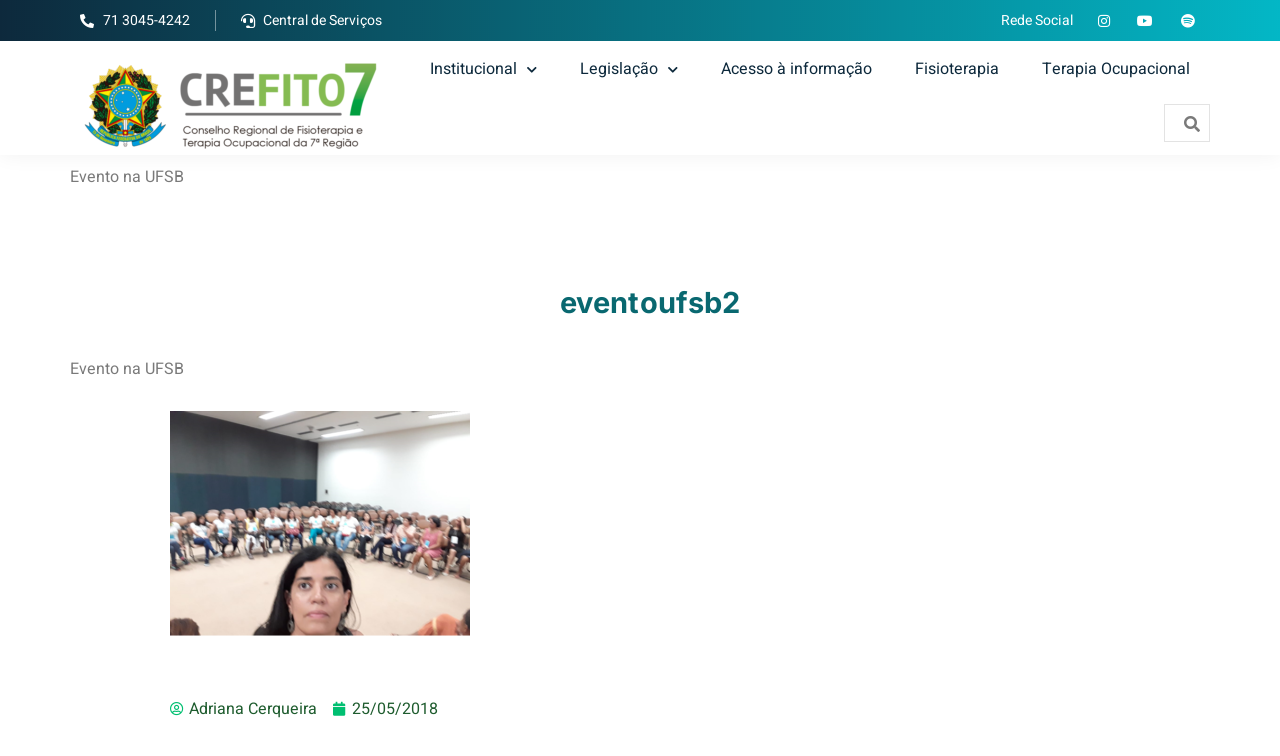

--- FILE ---
content_type: text/html; charset=UTF-8
request_url: https://crefito7.gov.br/terapeutas-ocupacionais-promovem-atividades-em-prol-do-movimento-da-luta-antimanicomial/eventoufsb2/
body_size: 118526
content:
<!DOCTYPE html>
<html lang="pt-BR">
<head>
	<meta charset="UTF-8" />
	<meta name="viewport" content="width=device-width, initial-scale=1, maximum-scale=1" />
	<link rel="profile" href="http://gmpg.org/xfn/11" />
	<link rel="pingback" href="https://crefito7.gov.br/xmlrpc.php" />
	<title>eventoufsb2 &#8211; Conselho Regional de Fisioterapia e Terapia Ocupacional</title>
<meta name='robots' content='max-image-preview:large' />
<link rel="alternate" type="application/rss+xml" title="Feed para Conselho Regional de Fisioterapia e Terapia Ocupacional &raquo;" href="https://crefito7.gov.br/feed/" />
<link rel="alternate" type="application/rss+xml" title="Feed de comentários para Conselho Regional de Fisioterapia e Terapia Ocupacional &raquo;" href="https://crefito7.gov.br/comments/feed/" />
<link rel="alternate" type="application/rss+xml" title="Feed de comentários para Conselho Regional de Fisioterapia e Terapia Ocupacional &raquo; eventoufsb2" href="https://crefito7.gov.br/terapeutas-ocupacionais-promovem-atividades-em-prol-do-movimento-da-luta-antimanicomial/eventoufsb2/feed/" />
<script>
window._wpemojiSettings = {"baseUrl":"https:\/\/s.w.org\/images\/core\/emoji\/15.0.3\/72x72\/","ext":".png","svgUrl":"https:\/\/s.w.org\/images\/core\/emoji\/15.0.3\/svg\/","svgExt":".svg","source":{"concatemoji":"https:\/\/crefito7.gov.br\/wp-includes\/js\/wp-emoji-release.min.js?ver=6.5.7"}};
/*! This file is auto-generated */
!function(i,n){var o,s,e;function c(e){try{var t={supportTests:e,timestamp:(new Date).valueOf()};sessionStorage.setItem(o,JSON.stringify(t))}catch(e){}}function p(e,t,n){e.clearRect(0,0,e.canvas.width,e.canvas.height),e.fillText(t,0,0);var t=new Uint32Array(e.getImageData(0,0,e.canvas.width,e.canvas.height).data),r=(e.clearRect(0,0,e.canvas.width,e.canvas.height),e.fillText(n,0,0),new Uint32Array(e.getImageData(0,0,e.canvas.width,e.canvas.height).data));return t.every(function(e,t){return e===r[t]})}function u(e,t,n){switch(t){case"flag":return n(e,"\ud83c\udff3\ufe0f\u200d\u26a7\ufe0f","\ud83c\udff3\ufe0f\u200b\u26a7\ufe0f")?!1:!n(e,"\ud83c\uddfa\ud83c\uddf3","\ud83c\uddfa\u200b\ud83c\uddf3")&&!n(e,"\ud83c\udff4\udb40\udc67\udb40\udc62\udb40\udc65\udb40\udc6e\udb40\udc67\udb40\udc7f","\ud83c\udff4\u200b\udb40\udc67\u200b\udb40\udc62\u200b\udb40\udc65\u200b\udb40\udc6e\u200b\udb40\udc67\u200b\udb40\udc7f");case"emoji":return!n(e,"\ud83d\udc26\u200d\u2b1b","\ud83d\udc26\u200b\u2b1b")}return!1}function f(e,t,n){var r="undefined"!=typeof WorkerGlobalScope&&self instanceof WorkerGlobalScope?new OffscreenCanvas(300,150):i.createElement("canvas"),a=r.getContext("2d",{willReadFrequently:!0}),o=(a.textBaseline="top",a.font="600 32px Arial",{});return e.forEach(function(e){o[e]=t(a,e,n)}),o}function t(e){var t=i.createElement("script");t.src=e,t.defer=!0,i.head.appendChild(t)}"undefined"!=typeof Promise&&(o="wpEmojiSettingsSupports",s=["flag","emoji"],n.supports={everything:!0,everythingExceptFlag:!0},e=new Promise(function(e){i.addEventListener("DOMContentLoaded",e,{once:!0})}),new Promise(function(t){var n=function(){try{var e=JSON.parse(sessionStorage.getItem(o));if("object"==typeof e&&"number"==typeof e.timestamp&&(new Date).valueOf()<e.timestamp+604800&&"object"==typeof e.supportTests)return e.supportTests}catch(e){}return null}();if(!n){if("undefined"!=typeof Worker&&"undefined"!=typeof OffscreenCanvas&&"undefined"!=typeof URL&&URL.createObjectURL&&"undefined"!=typeof Blob)try{var e="postMessage("+f.toString()+"("+[JSON.stringify(s),u.toString(),p.toString()].join(",")+"));",r=new Blob([e],{type:"text/javascript"}),a=new Worker(URL.createObjectURL(r),{name:"wpTestEmojiSupports"});return void(a.onmessage=function(e){c(n=e.data),a.terminate(),t(n)})}catch(e){}c(n=f(s,u,p))}t(n)}).then(function(e){for(var t in e)n.supports[t]=e[t],n.supports.everything=n.supports.everything&&n.supports[t],"flag"!==t&&(n.supports.everythingExceptFlag=n.supports.everythingExceptFlag&&n.supports[t]);n.supports.everythingExceptFlag=n.supports.everythingExceptFlag&&!n.supports.flag,n.DOMReady=!1,n.readyCallback=function(){n.DOMReady=!0}}).then(function(){return e}).then(function(){var e;n.supports.everything||(n.readyCallback(),(e=n.source||{}).concatemoji?t(e.concatemoji):e.wpemoji&&e.twemoji&&(t(e.twemoji),t(e.wpemoji)))}))}((window,document),window._wpemojiSettings);
</script>
<link rel='stylesheet' id='bdt-uikit-css' href='https://crefito7.gov.br/wp-content/plugins/bdthemes-element-pack/assets/css/bdt-uikit.css?ver=3.5.5' media='all' />
<link rel='stylesheet' id='element-pack-site-css' href='https://crefito7.gov.br/wp-content/plugins/bdthemes-element-pack/assets/css/element-pack-site.css?ver=5.9.4' media='all' />
<style id='wp-emoji-styles-inline-css'>

	img.wp-smiley, img.emoji {
		display: inline !important;
		border: none !important;
		box-shadow: none !important;
		height: 1em !important;
		width: 1em !important;
		margin: 0 0.07em !important;
		vertical-align: -0.1em !important;
		background: none !important;
		padding: 0 !important;
	}
</style>
<link rel='stylesheet' id='wp-block-library-css' href='https://crefito7.gov.br/wp-includes/css/dist/block-library/style.min.css?ver=6.5.7' media='all' />
<link rel='stylesheet' id='jet-engine-frontend-css' href='https://crefito7.gov.br/wp-content/plugins/jet-engine/assets/css/frontend.css?ver=3.4.3' media='all' />
<style id='classic-theme-styles-inline-css'>
/*! This file is auto-generated */
.wp-block-button__link{color:#fff;background-color:#32373c;border-radius:9999px;box-shadow:none;text-decoration:none;padding:calc(.667em + 2px) calc(1.333em + 2px);font-size:1.125em}.wp-block-file__button{background:#32373c;color:#fff;text-decoration:none}
</style>
<style id='global-styles-inline-css'>
body{--wp--preset--color--black: #000000;--wp--preset--color--cyan-bluish-gray: #abb8c3;--wp--preset--color--white: #ffffff;--wp--preset--color--pale-pink: #f78da7;--wp--preset--color--vivid-red: #cf2e2e;--wp--preset--color--luminous-vivid-orange: #ff6900;--wp--preset--color--luminous-vivid-amber: #fcb900;--wp--preset--color--light-green-cyan: #7bdcb5;--wp--preset--color--vivid-green-cyan: #00d084;--wp--preset--color--pale-cyan-blue: #8ed1fc;--wp--preset--color--vivid-cyan-blue: #0693e3;--wp--preset--color--vivid-purple: #9b51e0;--wp--preset--gradient--vivid-cyan-blue-to-vivid-purple: linear-gradient(135deg,rgba(6,147,227,1) 0%,rgb(155,81,224) 100%);--wp--preset--gradient--light-green-cyan-to-vivid-green-cyan: linear-gradient(135deg,rgb(122,220,180) 0%,rgb(0,208,130) 100%);--wp--preset--gradient--luminous-vivid-amber-to-luminous-vivid-orange: linear-gradient(135deg,rgba(252,185,0,1) 0%,rgba(255,105,0,1) 100%);--wp--preset--gradient--luminous-vivid-orange-to-vivid-red: linear-gradient(135deg,rgba(255,105,0,1) 0%,rgb(207,46,46) 100%);--wp--preset--gradient--very-light-gray-to-cyan-bluish-gray: linear-gradient(135deg,rgb(238,238,238) 0%,rgb(169,184,195) 100%);--wp--preset--gradient--cool-to-warm-spectrum: linear-gradient(135deg,rgb(74,234,220) 0%,rgb(151,120,209) 20%,rgb(207,42,186) 40%,rgb(238,44,130) 60%,rgb(251,105,98) 80%,rgb(254,248,76) 100%);--wp--preset--gradient--blush-light-purple: linear-gradient(135deg,rgb(255,206,236) 0%,rgb(152,150,240) 100%);--wp--preset--gradient--blush-bordeaux: linear-gradient(135deg,rgb(254,205,165) 0%,rgb(254,45,45) 50%,rgb(107,0,62) 100%);--wp--preset--gradient--luminous-dusk: linear-gradient(135deg,rgb(255,203,112) 0%,rgb(199,81,192) 50%,rgb(65,88,208) 100%);--wp--preset--gradient--pale-ocean: linear-gradient(135deg,rgb(255,245,203) 0%,rgb(182,227,212) 50%,rgb(51,167,181) 100%);--wp--preset--gradient--electric-grass: linear-gradient(135deg,rgb(202,248,128) 0%,rgb(113,206,126) 100%);--wp--preset--gradient--midnight: linear-gradient(135deg,rgb(2,3,129) 0%,rgb(40,116,252) 100%);--wp--preset--font-size--small: 13px;--wp--preset--font-size--medium: 20px;--wp--preset--font-size--large: 36px;--wp--preset--font-size--x-large: 42px;--wp--preset--spacing--20: 0.44rem;--wp--preset--spacing--30: 0.67rem;--wp--preset--spacing--40: 1rem;--wp--preset--spacing--50: 1.5rem;--wp--preset--spacing--60: 2.25rem;--wp--preset--spacing--70: 3.38rem;--wp--preset--spacing--80: 5.06rem;--wp--preset--shadow--natural: 6px 6px 9px rgba(0, 0, 0, 0.2);--wp--preset--shadow--deep: 12px 12px 50px rgba(0, 0, 0, 0.4);--wp--preset--shadow--sharp: 6px 6px 0px rgba(0, 0, 0, 0.2);--wp--preset--shadow--outlined: 6px 6px 0px -3px rgba(255, 255, 255, 1), 6px 6px rgba(0, 0, 0, 1);--wp--preset--shadow--crisp: 6px 6px 0px rgba(0, 0, 0, 1);}:where(.is-layout-flex){gap: 0.5em;}:where(.is-layout-grid){gap: 0.5em;}body .is-layout-flex{display: flex;}body .is-layout-flex{flex-wrap: wrap;align-items: center;}body .is-layout-flex > *{margin: 0;}body .is-layout-grid{display: grid;}body .is-layout-grid > *{margin: 0;}:where(.wp-block-columns.is-layout-flex){gap: 2em;}:where(.wp-block-columns.is-layout-grid){gap: 2em;}:where(.wp-block-post-template.is-layout-flex){gap: 1.25em;}:where(.wp-block-post-template.is-layout-grid){gap: 1.25em;}.has-black-color{color: var(--wp--preset--color--black) !important;}.has-cyan-bluish-gray-color{color: var(--wp--preset--color--cyan-bluish-gray) !important;}.has-white-color{color: var(--wp--preset--color--white) !important;}.has-pale-pink-color{color: var(--wp--preset--color--pale-pink) !important;}.has-vivid-red-color{color: var(--wp--preset--color--vivid-red) !important;}.has-luminous-vivid-orange-color{color: var(--wp--preset--color--luminous-vivid-orange) !important;}.has-luminous-vivid-amber-color{color: var(--wp--preset--color--luminous-vivid-amber) !important;}.has-light-green-cyan-color{color: var(--wp--preset--color--light-green-cyan) !important;}.has-vivid-green-cyan-color{color: var(--wp--preset--color--vivid-green-cyan) !important;}.has-pale-cyan-blue-color{color: var(--wp--preset--color--pale-cyan-blue) !important;}.has-vivid-cyan-blue-color{color: var(--wp--preset--color--vivid-cyan-blue) !important;}.has-vivid-purple-color{color: var(--wp--preset--color--vivid-purple) !important;}.has-black-background-color{background-color: var(--wp--preset--color--black) !important;}.has-cyan-bluish-gray-background-color{background-color: var(--wp--preset--color--cyan-bluish-gray) !important;}.has-white-background-color{background-color: var(--wp--preset--color--white) !important;}.has-pale-pink-background-color{background-color: var(--wp--preset--color--pale-pink) !important;}.has-vivid-red-background-color{background-color: var(--wp--preset--color--vivid-red) !important;}.has-luminous-vivid-orange-background-color{background-color: var(--wp--preset--color--luminous-vivid-orange) !important;}.has-luminous-vivid-amber-background-color{background-color: var(--wp--preset--color--luminous-vivid-amber) !important;}.has-light-green-cyan-background-color{background-color: var(--wp--preset--color--light-green-cyan) !important;}.has-vivid-green-cyan-background-color{background-color: var(--wp--preset--color--vivid-green-cyan) !important;}.has-pale-cyan-blue-background-color{background-color: var(--wp--preset--color--pale-cyan-blue) !important;}.has-vivid-cyan-blue-background-color{background-color: var(--wp--preset--color--vivid-cyan-blue) !important;}.has-vivid-purple-background-color{background-color: var(--wp--preset--color--vivid-purple) !important;}.has-black-border-color{border-color: var(--wp--preset--color--black) !important;}.has-cyan-bluish-gray-border-color{border-color: var(--wp--preset--color--cyan-bluish-gray) !important;}.has-white-border-color{border-color: var(--wp--preset--color--white) !important;}.has-pale-pink-border-color{border-color: var(--wp--preset--color--pale-pink) !important;}.has-vivid-red-border-color{border-color: var(--wp--preset--color--vivid-red) !important;}.has-luminous-vivid-orange-border-color{border-color: var(--wp--preset--color--luminous-vivid-orange) !important;}.has-luminous-vivid-amber-border-color{border-color: var(--wp--preset--color--luminous-vivid-amber) !important;}.has-light-green-cyan-border-color{border-color: var(--wp--preset--color--light-green-cyan) !important;}.has-vivid-green-cyan-border-color{border-color: var(--wp--preset--color--vivid-green-cyan) !important;}.has-pale-cyan-blue-border-color{border-color: var(--wp--preset--color--pale-cyan-blue) !important;}.has-vivid-cyan-blue-border-color{border-color: var(--wp--preset--color--vivid-cyan-blue) !important;}.has-vivid-purple-border-color{border-color: var(--wp--preset--color--vivid-purple) !important;}.has-vivid-cyan-blue-to-vivid-purple-gradient-background{background: var(--wp--preset--gradient--vivid-cyan-blue-to-vivid-purple) !important;}.has-light-green-cyan-to-vivid-green-cyan-gradient-background{background: var(--wp--preset--gradient--light-green-cyan-to-vivid-green-cyan) !important;}.has-luminous-vivid-amber-to-luminous-vivid-orange-gradient-background{background: var(--wp--preset--gradient--luminous-vivid-amber-to-luminous-vivid-orange) !important;}.has-luminous-vivid-orange-to-vivid-red-gradient-background{background: var(--wp--preset--gradient--luminous-vivid-orange-to-vivid-red) !important;}.has-very-light-gray-to-cyan-bluish-gray-gradient-background{background: var(--wp--preset--gradient--very-light-gray-to-cyan-bluish-gray) !important;}.has-cool-to-warm-spectrum-gradient-background{background: var(--wp--preset--gradient--cool-to-warm-spectrum) !important;}.has-blush-light-purple-gradient-background{background: var(--wp--preset--gradient--blush-light-purple) !important;}.has-blush-bordeaux-gradient-background{background: var(--wp--preset--gradient--blush-bordeaux) !important;}.has-luminous-dusk-gradient-background{background: var(--wp--preset--gradient--luminous-dusk) !important;}.has-pale-ocean-gradient-background{background: var(--wp--preset--gradient--pale-ocean) !important;}.has-electric-grass-gradient-background{background: var(--wp--preset--gradient--electric-grass) !important;}.has-midnight-gradient-background{background: var(--wp--preset--gradient--midnight) !important;}.has-small-font-size{font-size: var(--wp--preset--font-size--small) !important;}.has-medium-font-size{font-size: var(--wp--preset--font-size--medium) !important;}.has-large-font-size{font-size: var(--wp--preset--font-size--large) !important;}.has-x-large-font-size{font-size: var(--wp--preset--font-size--x-large) !important;}
.wp-block-navigation a:where(:not(.wp-element-button)){color: inherit;}
:where(.wp-block-post-template.is-layout-flex){gap: 1.25em;}:where(.wp-block-post-template.is-layout-grid){gap: 1.25em;}
:where(.wp-block-columns.is-layout-flex){gap: 2em;}:where(.wp-block-columns.is-layout-grid){gap: 2em;}
.wp-block-pullquote{font-size: 1.5em;line-height: 1.6;}
</style>
<link rel='stylesheet' id='contact-form-7-css' href='https://crefito7.gov.br/wp-content/plugins/contact-form-7/includes/css/styles.css?ver=5.8.1' media='all' />
<link rel='stylesheet' id='font-awesome-css' href='https://crefito7.gov.br/wp-content/plugins/elementor/assets/lib/font-awesome/css/font-awesome.min.css?ver=4.7.0' media='all' />
<link rel='stylesheet' id='pcp_swiper-css' href='https://crefito7.gov.br/wp-content/plugins/post-carousel/public/assets/css/swiper-bundle.min.css?ver=2.3.6' media='all' />
<link rel='stylesheet' id='pcp-style-css' href='https://crefito7.gov.br/wp-content/plugins/post-carousel/public/assets/css/style.min.css?ver=2.3.6' media='all' />
<style id='pcp-style-inline-css'>
#pcp_wrapper-15361 .sp-pcp-row{ margin-right: -10px;margin-left: -10px;}#pcp_wrapper-15361 .sp-pcp-row [class*='sp-pcp-col-']{padding-right: 10px;padding-left: 10px;padding-bottom: 20px;}.pcp-wrapper-15361 .sp-pcp-title a {color: #111;display: inherit;} .pcp-wrapper-15361 .sp-pcp-title a:hover {color: #e1624b;}#pcp_wrapper-15361 .dots .swiper-pagination-bullet{ background: #cccccc; } #pcp_wrapper-15361 .dots .swiper-pagination-bullet-active { background: #e1624b; }#pcp_wrapper-15361 .pcp-button-prev,
#pcp_wrapper-15361 .pcp-button-next{ background-image: none; background-size: auto; background-color: #fff; height: 33px; width: 33px; margin-top: 8px; border: 1px solid #aaa; text-align: center; line-height: 30px; -webkit-transition: 0.3s; }#pcp_wrapper-15361 .pcp-button-prev:hover, #pcp_wrapper-15361 .pcp-button-next:hover{ background-color: #e1624b; border-color: #e1624b; } #pcp_wrapper-15361 .pcp-button-prev .fa, #pcp_wrapper-15361 .pcp-button-next .fa { color: #aaa; } #pcp_wrapper-15361 .pcp-button-prev:hover .fa, #pcp_wrapper-15361 .pcp-button-next:hover .fa { color: #fff; } #pcp_wrapper-15361.pcp-carousel-wrapper .sp-pcp-post{ margin-top: 0; }#pcp_wrapper-15361 .sp-pcp-post {padding: 0 0 0 0;}#pcp_wrapper-15361 .sp-pcp-post {border: 0px solid #e2e2e2;}#pcp_wrapper-15361 .sp-pcp-post {border-radius: 0px;}#pcp_wrapper-15361 .sp-pcp-post{background-color: transparent;}.pcp-wrapper-15361 .sp-pcp-post-meta li,.pcp-wrapper-15361 .sp-pcp-post-meta ul,.pcp-wrapper-15361 .sp-pcp-post-meta li a{color: #888;}.pcp-wrapper-15361 .sp-pcp-post-meta li a:hover{color: #e1624b;}#pcp_wrapper-15361 .pcp-readmore-link{ background: transparent; color: #111; border-color: #888; } #pcp_wrapper-15361 .pcp-readmore-link:hover { background: #e1624b; color: #fff; border-color: #e1624b; }#pcp_wrapper-15361 .pcp-post-pagination .page-numbers.current, #pcp_wrapper-15361 .pcp-post-pagination a.active , #pcp_wrapper-15361 .pcp-post-pagination a:hover{ color: #ffffff; background: #e1624b; border-color: #e1624b; }#pcp_wrapper-15361 .pcp-post-pagination .page-numbers, .pcp-post-pagination a{ background: #ffffff; color:#5e5e5e; border-color: #bbbbbb; }
</style>
<link rel='stylesheet' id='hfe-style-css' href='https://crefito7.gov.br/wp-content/plugins/header-footer-elementor/assets/css/header-footer-elementor.css?ver=1.6.4' media='all' />
<link rel='stylesheet' id='elementor-icons-css' href='https://crefito7.gov.br/wp-content/plugins/elementor/assets/lib/eicons/css/elementor-icons.min.css?ver=5.40.0' media='all' />
<link rel='stylesheet' id='elementor-frontend-css' href='https://crefito7.gov.br/wp-content/plugins/elementor/assets/css/frontend.min.css?ver=3.29.1' media='all' />
<style id='elementor-frontend-inline-css'>
@-webkit-keyframes ha_fadeIn{0%{opacity:0}to{opacity:1}}@keyframes ha_fadeIn{0%{opacity:0}to{opacity:1}}@-webkit-keyframes ha_zoomIn{0%{opacity:0;-webkit-transform:scale3d(.3,.3,.3);transform:scale3d(.3,.3,.3)}50%{opacity:1}}@keyframes ha_zoomIn{0%{opacity:0;-webkit-transform:scale3d(.3,.3,.3);transform:scale3d(.3,.3,.3)}50%{opacity:1}}@-webkit-keyframes ha_rollIn{0%{opacity:0;-webkit-transform:translate3d(-100%,0,0) rotate3d(0,0,1,-120deg);transform:translate3d(-100%,0,0) rotate3d(0,0,1,-120deg)}to{opacity:1}}@keyframes ha_rollIn{0%{opacity:0;-webkit-transform:translate3d(-100%,0,0) rotate3d(0,0,1,-120deg);transform:translate3d(-100%,0,0) rotate3d(0,0,1,-120deg)}to{opacity:1}}@-webkit-keyframes ha_bounce{0%,20%,53%,to{-webkit-animation-timing-function:cubic-bezier(.215,.61,.355,1);animation-timing-function:cubic-bezier(.215,.61,.355,1)}40%,43%{-webkit-transform:translate3d(0,-30px,0) scaleY(1.1);transform:translate3d(0,-30px,0) scaleY(1.1);-webkit-animation-timing-function:cubic-bezier(.755,.05,.855,.06);animation-timing-function:cubic-bezier(.755,.05,.855,.06)}70%{-webkit-transform:translate3d(0,-15px,0) scaleY(1.05);transform:translate3d(0,-15px,0) scaleY(1.05);-webkit-animation-timing-function:cubic-bezier(.755,.05,.855,.06);animation-timing-function:cubic-bezier(.755,.05,.855,.06)}80%{-webkit-transition-timing-function:cubic-bezier(.215,.61,.355,1);transition-timing-function:cubic-bezier(.215,.61,.355,1);-webkit-transform:translate3d(0,0,0) scaleY(.95);transform:translate3d(0,0,0) scaleY(.95)}90%{-webkit-transform:translate3d(0,-4px,0) scaleY(1.02);transform:translate3d(0,-4px,0) scaleY(1.02)}}@keyframes ha_bounce{0%,20%,53%,to{-webkit-animation-timing-function:cubic-bezier(.215,.61,.355,1);animation-timing-function:cubic-bezier(.215,.61,.355,1)}40%,43%{-webkit-transform:translate3d(0,-30px,0) scaleY(1.1);transform:translate3d(0,-30px,0) scaleY(1.1);-webkit-animation-timing-function:cubic-bezier(.755,.05,.855,.06);animation-timing-function:cubic-bezier(.755,.05,.855,.06)}70%{-webkit-transform:translate3d(0,-15px,0) scaleY(1.05);transform:translate3d(0,-15px,0) scaleY(1.05);-webkit-animation-timing-function:cubic-bezier(.755,.05,.855,.06);animation-timing-function:cubic-bezier(.755,.05,.855,.06)}80%{-webkit-transition-timing-function:cubic-bezier(.215,.61,.355,1);transition-timing-function:cubic-bezier(.215,.61,.355,1);-webkit-transform:translate3d(0,0,0) scaleY(.95);transform:translate3d(0,0,0) scaleY(.95)}90%{-webkit-transform:translate3d(0,-4px,0) scaleY(1.02);transform:translate3d(0,-4px,0) scaleY(1.02)}}@-webkit-keyframes ha_bounceIn{0%,20%,40%,60%,80%,to{-webkit-animation-timing-function:cubic-bezier(.215,.61,.355,1);animation-timing-function:cubic-bezier(.215,.61,.355,1)}0%{opacity:0;-webkit-transform:scale3d(.3,.3,.3);transform:scale3d(.3,.3,.3)}20%{-webkit-transform:scale3d(1.1,1.1,1.1);transform:scale3d(1.1,1.1,1.1)}40%{-webkit-transform:scale3d(.9,.9,.9);transform:scale3d(.9,.9,.9)}60%{opacity:1;-webkit-transform:scale3d(1.03,1.03,1.03);transform:scale3d(1.03,1.03,1.03)}80%{-webkit-transform:scale3d(.97,.97,.97);transform:scale3d(.97,.97,.97)}to{opacity:1}}@keyframes ha_bounceIn{0%,20%,40%,60%,80%,to{-webkit-animation-timing-function:cubic-bezier(.215,.61,.355,1);animation-timing-function:cubic-bezier(.215,.61,.355,1)}0%{opacity:0;-webkit-transform:scale3d(.3,.3,.3);transform:scale3d(.3,.3,.3)}20%{-webkit-transform:scale3d(1.1,1.1,1.1);transform:scale3d(1.1,1.1,1.1)}40%{-webkit-transform:scale3d(.9,.9,.9);transform:scale3d(.9,.9,.9)}60%{opacity:1;-webkit-transform:scale3d(1.03,1.03,1.03);transform:scale3d(1.03,1.03,1.03)}80%{-webkit-transform:scale3d(.97,.97,.97);transform:scale3d(.97,.97,.97)}to{opacity:1}}@-webkit-keyframes ha_flipInX{0%{opacity:0;-webkit-transform:perspective(400px) rotate3d(1,0,0,90deg);transform:perspective(400px) rotate3d(1,0,0,90deg);-webkit-animation-timing-function:ease-in;animation-timing-function:ease-in}40%{-webkit-transform:perspective(400px) rotate3d(1,0,0,-20deg);transform:perspective(400px) rotate3d(1,0,0,-20deg);-webkit-animation-timing-function:ease-in;animation-timing-function:ease-in}60%{opacity:1;-webkit-transform:perspective(400px) rotate3d(1,0,0,10deg);transform:perspective(400px) rotate3d(1,0,0,10deg)}80%{-webkit-transform:perspective(400px) rotate3d(1,0,0,-5deg);transform:perspective(400px) rotate3d(1,0,0,-5deg)}}@keyframes ha_flipInX{0%{opacity:0;-webkit-transform:perspective(400px) rotate3d(1,0,0,90deg);transform:perspective(400px) rotate3d(1,0,0,90deg);-webkit-animation-timing-function:ease-in;animation-timing-function:ease-in}40%{-webkit-transform:perspective(400px) rotate3d(1,0,0,-20deg);transform:perspective(400px) rotate3d(1,0,0,-20deg);-webkit-animation-timing-function:ease-in;animation-timing-function:ease-in}60%{opacity:1;-webkit-transform:perspective(400px) rotate3d(1,0,0,10deg);transform:perspective(400px) rotate3d(1,0,0,10deg)}80%{-webkit-transform:perspective(400px) rotate3d(1,0,0,-5deg);transform:perspective(400px) rotate3d(1,0,0,-5deg)}}@-webkit-keyframes ha_flipInY{0%{opacity:0;-webkit-transform:perspective(400px) rotate3d(0,1,0,90deg);transform:perspective(400px) rotate3d(0,1,0,90deg);-webkit-animation-timing-function:ease-in;animation-timing-function:ease-in}40%{-webkit-transform:perspective(400px) rotate3d(0,1,0,-20deg);transform:perspective(400px) rotate3d(0,1,0,-20deg);-webkit-animation-timing-function:ease-in;animation-timing-function:ease-in}60%{opacity:1;-webkit-transform:perspective(400px) rotate3d(0,1,0,10deg);transform:perspective(400px) rotate3d(0,1,0,10deg)}80%{-webkit-transform:perspective(400px) rotate3d(0,1,0,-5deg);transform:perspective(400px) rotate3d(0,1,0,-5deg)}}@keyframes ha_flipInY{0%{opacity:0;-webkit-transform:perspective(400px) rotate3d(0,1,0,90deg);transform:perspective(400px) rotate3d(0,1,0,90deg);-webkit-animation-timing-function:ease-in;animation-timing-function:ease-in}40%{-webkit-transform:perspective(400px) rotate3d(0,1,0,-20deg);transform:perspective(400px) rotate3d(0,1,0,-20deg);-webkit-animation-timing-function:ease-in;animation-timing-function:ease-in}60%{opacity:1;-webkit-transform:perspective(400px) rotate3d(0,1,0,10deg);transform:perspective(400px) rotate3d(0,1,0,10deg)}80%{-webkit-transform:perspective(400px) rotate3d(0,1,0,-5deg);transform:perspective(400px) rotate3d(0,1,0,-5deg)}}@-webkit-keyframes ha_swing{20%{-webkit-transform:rotate3d(0,0,1,15deg);transform:rotate3d(0,0,1,15deg)}40%{-webkit-transform:rotate3d(0,0,1,-10deg);transform:rotate3d(0,0,1,-10deg)}60%{-webkit-transform:rotate3d(0,0,1,5deg);transform:rotate3d(0,0,1,5deg)}80%{-webkit-transform:rotate3d(0,0,1,-5deg);transform:rotate3d(0,0,1,-5deg)}}@keyframes ha_swing{20%{-webkit-transform:rotate3d(0,0,1,15deg);transform:rotate3d(0,0,1,15deg)}40%{-webkit-transform:rotate3d(0,0,1,-10deg);transform:rotate3d(0,0,1,-10deg)}60%{-webkit-transform:rotate3d(0,0,1,5deg);transform:rotate3d(0,0,1,5deg)}80%{-webkit-transform:rotate3d(0,0,1,-5deg);transform:rotate3d(0,0,1,-5deg)}}@-webkit-keyframes ha_slideInDown{0%{visibility:visible;-webkit-transform:translate3d(0,-100%,0);transform:translate3d(0,-100%,0)}}@keyframes ha_slideInDown{0%{visibility:visible;-webkit-transform:translate3d(0,-100%,0);transform:translate3d(0,-100%,0)}}@-webkit-keyframes ha_slideInUp{0%{visibility:visible;-webkit-transform:translate3d(0,100%,0);transform:translate3d(0,100%,0)}}@keyframes ha_slideInUp{0%{visibility:visible;-webkit-transform:translate3d(0,100%,0);transform:translate3d(0,100%,0)}}@-webkit-keyframes ha_slideInLeft{0%{visibility:visible;-webkit-transform:translate3d(-100%,0,0);transform:translate3d(-100%,0,0)}}@keyframes ha_slideInLeft{0%{visibility:visible;-webkit-transform:translate3d(-100%,0,0);transform:translate3d(-100%,0,0)}}@-webkit-keyframes ha_slideInRight{0%{visibility:visible;-webkit-transform:translate3d(100%,0,0);transform:translate3d(100%,0,0)}}@keyframes ha_slideInRight{0%{visibility:visible;-webkit-transform:translate3d(100%,0,0);transform:translate3d(100%,0,0)}}.ha_fadeIn{-webkit-animation-name:ha_fadeIn;animation-name:ha_fadeIn}.ha_zoomIn{-webkit-animation-name:ha_zoomIn;animation-name:ha_zoomIn}.ha_rollIn{-webkit-animation-name:ha_rollIn;animation-name:ha_rollIn}.ha_bounce{-webkit-transform-origin:center bottom;-ms-transform-origin:center bottom;transform-origin:center bottom;-webkit-animation-name:ha_bounce;animation-name:ha_bounce}.ha_bounceIn{-webkit-animation-name:ha_bounceIn;animation-name:ha_bounceIn;-webkit-animation-duration:.75s;-webkit-animation-duration:calc(var(--animate-duration)*.75);animation-duration:.75s;animation-duration:calc(var(--animate-duration)*.75)}.ha_flipInX,.ha_flipInY{-webkit-animation-name:ha_flipInX;animation-name:ha_flipInX;-webkit-backface-visibility:visible!important;backface-visibility:visible!important}.ha_flipInY{-webkit-animation-name:ha_flipInY;animation-name:ha_flipInY}.ha_swing{-webkit-transform-origin:top center;-ms-transform-origin:top center;transform-origin:top center;-webkit-animation-name:ha_swing;animation-name:ha_swing}.ha_slideInDown{-webkit-animation-name:ha_slideInDown;animation-name:ha_slideInDown}.ha_slideInUp{-webkit-animation-name:ha_slideInUp;animation-name:ha_slideInUp}.ha_slideInLeft{-webkit-animation-name:ha_slideInLeft;animation-name:ha_slideInLeft}.ha_slideInRight{-webkit-animation-name:ha_slideInRight;animation-name:ha_slideInRight}.ha-css-transform-yes{-webkit-transition-duration:var(--ha-tfx-transition-duration, .2s);transition-duration:var(--ha-tfx-transition-duration, .2s);-webkit-transition-property:-webkit-transform;transition-property:transform;transition-property:transform,-webkit-transform;-webkit-transform:translate(var(--ha-tfx-translate-x, 0),var(--ha-tfx-translate-y, 0)) scale(var(--ha-tfx-scale-x, 1),var(--ha-tfx-scale-y, 1)) skew(var(--ha-tfx-skew-x, 0),var(--ha-tfx-skew-y, 0)) rotateX(var(--ha-tfx-rotate-x, 0)) rotateY(var(--ha-tfx-rotate-y, 0)) rotateZ(var(--ha-tfx-rotate-z, 0));transform:translate(var(--ha-tfx-translate-x, 0),var(--ha-tfx-translate-y, 0)) scale(var(--ha-tfx-scale-x, 1),var(--ha-tfx-scale-y, 1)) skew(var(--ha-tfx-skew-x, 0),var(--ha-tfx-skew-y, 0)) rotateX(var(--ha-tfx-rotate-x, 0)) rotateY(var(--ha-tfx-rotate-y, 0)) rotateZ(var(--ha-tfx-rotate-z, 0))}.ha-css-transform-yes:hover{-webkit-transform:translate(var(--ha-tfx-translate-x-hover, var(--ha-tfx-translate-x, 0)),var(--ha-tfx-translate-y-hover, var(--ha-tfx-translate-y, 0))) scale(var(--ha-tfx-scale-x-hover, var(--ha-tfx-scale-x, 1)),var(--ha-tfx-scale-y-hover, var(--ha-tfx-scale-y, 1))) skew(var(--ha-tfx-skew-x-hover, var(--ha-tfx-skew-x, 0)),var(--ha-tfx-skew-y-hover, var(--ha-tfx-skew-y, 0))) rotateX(var(--ha-tfx-rotate-x-hover, var(--ha-tfx-rotate-x, 0))) rotateY(var(--ha-tfx-rotate-y-hover, var(--ha-tfx-rotate-y, 0))) rotateZ(var(--ha-tfx-rotate-z-hover, var(--ha-tfx-rotate-z, 0)));transform:translate(var(--ha-tfx-translate-x-hover, var(--ha-tfx-translate-x, 0)),var(--ha-tfx-translate-y-hover, var(--ha-tfx-translate-y, 0))) scale(var(--ha-tfx-scale-x-hover, var(--ha-tfx-scale-x, 1)),var(--ha-tfx-scale-y-hover, var(--ha-tfx-scale-y, 1))) skew(var(--ha-tfx-skew-x-hover, var(--ha-tfx-skew-x, 0)),var(--ha-tfx-skew-y-hover, var(--ha-tfx-skew-y, 0))) rotateX(var(--ha-tfx-rotate-x-hover, var(--ha-tfx-rotate-x, 0))) rotateY(var(--ha-tfx-rotate-y-hover, var(--ha-tfx-rotate-y, 0))) rotateZ(var(--ha-tfx-rotate-z-hover, var(--ha-tfx-rotate-z, 0)))}.happy-addon>.elementor-widget-container{word-wrap:break-word;overflow-wrap:break-word}.happy-addon>.elementor-widget-container,.happy-addon>.elementor-widget-container *{-webkit-box-sizing:border-box;box-sizing:border-box}.happy-addon p:empty{display:none}.happy-addon .elementor-inline-editing{min-height:auto!important}.happy-addon-pro img{max-width:100%;height:auto;-o-object-fit:cover;object-fit:cover}.ha-screen-reader-text{position:absolute;overflow:hidden;clip:rect(1px,1px,1px,1px);margin:-1px;padding:0;width:1px;height:1px;border:0;word-wrap:normal!important;-webkit-clip-path:inset(50%);clip-path:inset(50%)}.ha-has-bg-overlay>.elementor-widget-container{position:relative;z-index:1}.ha-has-bg-overlay>.elementor-widget-container:before{position:absolute;top:0;left:0;z-index:-1;width:100%;height:100%;content:""}.ha-popup--is-enabled .ha-js-popup,.ha-popup--is-enabled .ha-js-popup img{cursor:-webkit-zoom-in!important;cursor:zoom-in!important}.mfp-wrap .mfp-arrow,.mfp-wrap .mfp-close{background-color:transparent}.mfp-wrap .mfp-arrow:focus,.mfp-wrap .mfp-close:focus{outline-width:thin}.ha-advanced-tooltip-enable{position:relative;cursor:pointer;--ha-tooltip-arrow-color:black;--ha-tooltip-arrow-distance:0}.ha-advanced-tooltip-enable .ha-advanced-tooltip-content{position:absolute;z-index:999;display:none;padding:5px 0;width:120px;height:auto;border-radius:6px;background-color:#000;color:#fff;text-align:center;opacity:0}.ha-advanced-tooltip-enable .ha-advanced-tooltip-content::after{position:absolute;border-width:5px;border-style:solid;content:""}.ha-advanced-tooltip-enable .ha-advanced-tooltip-content.no-arrow::after{visibility:hidden}.ha-advanced-tooltip-enable .ha-advanced-tooltip-content.show{display:inline-block;opacity:1}.ha-advanced-tooltip-enable.ha-advanced-tooltip-top .ha-advanced-tooltip-content,body[data-elementor-device-mode=tablet] .ha-advanced-tooltip-enable.ha-advanced-tooltip-tablet-top .ha-advanced-tooltip-content{top:unset;right:0;bottom:calc(101% + var(--ha-tooltip-arrow-distance));left:0;margin:0 auto}.ha-advanced-tooltip-enable.ha-advanced-tooltip-top .ha-advanced-tooltip-content::after,body[data-elementor-device-mode=tablet] .ha-advanced-tooltip-enable.ha-advanced-tooltip-tablet-top .ha-advanced-tooltip-content::after{top:100%;right:unset;bottom:unset;left:50%;border-color:var(--ha-tooltip-arrow-color) transparent transparent transparent;-webkit-transform:translateX(-50%);-ms-transform:translateX(-50%);transform:translateX(-50%)}.ha-advanced-tooltip-enable.ha-advanced-tooltip-bottom .ha-advanced-tooltip-content,body[data-elementor-device-mode=tablet] .ha-advanced-tooltip-enable.ha-advanced-tooltip-tablet-bottom .ha-advanced-tooltip-content{top:calc(101% + var(--ha-tooltip-arrow-distance));right:0;bottom:unset;left:0;margin:0 auto}.ha-advanced-tooltip-enable.ha-advanced-tooltip-bottom .ha-advanced-tooltip-content::after,body[data-elementor-device-mode=tablet] .ha-advanced-tooltip-enable.ha-advanced-tooltip-tablet-bottom .ha-advanced-tooltip-content::after{top:unset;right:unset;bottom:100%;left:50%;border-color:transparent transparent var(--ha-tooltip-arrow-color) transparent;-webkit-transform:translateX(-50%);-ms-transform:translateX(-50%);transform:translateX(-50%)}.ha-advanced-tooltip-enable.ha-advanced-tooltip-left .ha-advanced-tooltip-content,body[data-elementor-device-mode=tablet] .ha-advanced-tooltip-enable.ha-advanced-tooltip-tablet-left .ha-advanced-tooltip-content{top:50%;right:calc(101% + var(--ha-tooltip-arrow-distance));bottom:unset;left:unset;-webkit-transform:translateY(-50%);-ms-transform:translateY(-50%);transform:translateY(-50%)}.ha-advanced-tooltip-enable.ha-advanced-tooltip-left .ha-advanced-tooltip-content::after,body[data-elementor-device-mode=tablet] .ha-advanced-tooltip-enable.ha-advanced-tooltip-tablet-left .ha-advanced-tooltip-content::after{top:50%;right:unset;bottom:unset;left:100%;border-color:transparent transparent transparent var(--ha-tooltip-arrow-color);-webkit-transform:translateY(-50%);-ms-transform:translateY(-50%);transform:translateY(-50%)}.ha-advanced-tooltip-enable.ha-advanced-tooltip-right .ha-advanced-tooltip-content,body[data-elementor-device-mode=tablet] .ha-advanced-tooltip-enable.ha-advanced-tooltip-tablet-right .ha-advanced-tooltip-content{top:50%;right:unset;bottom:unset;left:calc(101% + var(--ha-tooltip-arrow-distance));-webkit-transform:translateY(-50%);-ms-transform:translateY(-50%);transform:translateY(-50%)}.ha-advanced-tooltip-enable.ha-advanced-tooltip-right .ha-advanced-tooltip-content::after,body[data-elementor-device-mode=tablet] .ha-advanced-tooltip-enable.ha-advanced-tooltip-tablet-right .ha-advanced-tooltip-content::after{top:50%;right:100%;bottom:unset;left:unset;border-color:transparent var(--ha-tooltip-arrow-color) transparent transparent;-webkit-transform:translateY(-50%);-ms-transform:translateY(-50%);transform:translateY(-50%)}body[data-elementor-device-mode=mobile] .ha-advanced-tooltip-enable.ha-advanced-tooltip-mobile-top .ha-advanced-tooltip-content{top:unset;right:0;bottom:calc(101% + var(--ha-tooltip-arrow-distance));left:0;margin:0 auto}body[data-elementor-device-mode=mobile] .ha-advanced-tooltip-enable.ha-advanced-tooltip-mobile-top .ha-advanced-tooltip-content::after{top:100%;right:unset;bottom:unset;left:50%;border-color:var(--ha-tooltip-arrow-color) transparent transparent transparent;-webkit-transform:translateX(-50%);-ms-transform:translateX(-50%);transform:translateX(-50%)}body[data-elementor-device-mode=mobile] .ha-advanced-tooltip-enable.ha-advanced-tooltip-mobile-bottom .ha-advanced-tooltip-content{top:calc(101% + var(--ha-tooltip-arrow-distance));right:0;bottom:unset;left:0;margin:0 auto}body[data-elementor-device-mode=mobile] .ha-advanced-tooltip-enable.ha-advanced-tooltip-mobile-bottom .ha-advanced-tooltip-content::after{top:unset;right:unset;bottom:100%;left:50%;border-color:transparent transparent var(--ha-tooltip-arrow-color) transparent;-webkit-transform:translateX(-50%);-ms-transform:translateX(-50%);transform:translateX(-50%)}body[data-elementor-device-mode=mobile] .ha-advanced-tooltip-enable.ha-advanced-tooltip-mobile-left .ha-advanced-tooltip-content{top:50%;right:calc(101% + var(--ha-tooltip-arrow-distance));bottom:unset;left:unset;-webkit-transform:translateY(-50%);-ms-transform:translateY(-50%);transform:translateY(-50%)}body[data-elementor-device-mode=mobile] .ha-advanced-tooltip-enable.ha-advanced-tooltip-mobile-left .ha-advanced-tooltip-content::after{top:50%;right:unset;bottom:unset;left:100%;border-color:transparent transparent transparent var(--ha-tooltip-arrow-color);-webkit-transform:translateY(-50%);-ms-transform:translateY(-50%);transform:translateY(-50%)}body[data-elementor-device-mode=mobile] .ha-advanced-tooltip-enable.ha-advanced-tooltip-mobile-right .ha-advanced-tooltip-content{top:50%;right:unset;bottom:unset;left:calc(101% + var(--ha-tooltip-arrow-distance));-webkit-transform:translateY(-50%);-ms-transform:translateY(-50%);transform:translateY(-50%)}body[data-elementor-device-mode=mobile] .ha-advanced-tooltip-enable.ha-advanced-tooltip-mobile-right .ha-advanced-tooltip-content::after{top:50%;right:100%;bottom:unset;left:unset;border-color:transparent var(--ha-tooltip-arrow-color) transparent transparent;-webkit-transform:translateY(-50%);-ms-transform:translateY(-50%);transform:translateY(-50%)}body.elementor-editor-active .happy-addon.ha-gravityforms .gform_wrapper{display:block!important}.ha-scroll-to-top-wrap.ha-scroll-to-top-hide{display:none}.ha-scroll-to-top-wrap.edit-mode,.ha-scroll-to-top-wrap.single-page-off{display:none!important}.ha-scroll-to-top-button{position:fixed;right:15px;bottom:15px;z-index:9999;display:-webkit-box;display:-webkit-flex;display:-ms-flexbox;display:flex;-webkit-box-align:center;-webkit-align-items:center;align-items:center;-ms-flex-align:center;-webkit-box-pack:center;-ms-flex-pack:center;-webkit-justify-content:center;justify-content:center;width:50px;height:50px;border-radius:50px;background-color:#5636d1;color:#fff;text-align:center;opacity:1;cursor:pointer;-webkit-transition:all .3s;transition:all .3s}.ha-scroll-to-top-button i{color:#fff;font-size:16px}.ha-scroll-to-top-button:hover{background-color:#e2498a}.ha-particle-wrapper{position:absolute;top:0;left:0;width:100%;height:100%}.ha-floating-element{position:fixed;z-index:999}.ha-floating-element-align-top-left .ha-floating-element{top:0;left:0}.ha-floating-element-align-top-right .ha-floating-element{top:0;right:0}.ha-floating-element-align-top-center .ha-floating-element{top:0;left:50%;-webkit-transform:translateX(-50%);-ms-transform:translateX(-50%);transform:translateX(-50%)}.ha-floating-element-align-middle-left .ha-floating-element{top:50%;left:0;-webkit-transform:translateY(-50%);-ms-transform:translateY(-50%);transform:translateY(-50%)}.ha-floating-element-align-middle-right .ha-floating-element{top:50%;right:0;-webkit-transform:translateY(-50%);-ms-transform:translateY(-50%);transform:translateY(-50%)}.ha-floating-element-align-bottom-left .ha-floating-element{bottom:0;left:0}.ha-floating-element-align-bottom-right .ha-floating-element{right:0;bottom:0}.ha-floating-element-align-bottom-center .ha-floating-element{bottom:0;left:50%;-webkit-transform:translateX(-50%);-ms-transform:translateX(-50%);transform:translateX(-50%)}.ha-editor-placeholder{padding:20px;border:5px double #f1f1f1;background:#f8f8f8;text-align:center;opacity:.5}.ha-editor-placeholder-title{margin-top:0;margin-bottom:8px;font-weight:700;font-size:16px}.ha-editor-placeholder-content{margin:0;font-size:12px}.ha-p-relative{position:relative}.ha-p-absolute{position:absolute}.ha-p-fixed{position:fixed}.ha-w-1{width:1%}.ha-h-1{height:1%}.ha-w-2{width:2%}.ha-h-2{height:2%}.ha-w-3{width:3%}.ha-h-3{height:3%}.ha-w-4{width:4%}.ha-h-4{height:4%}.ha-w-5{width:5%}.ha-h-5{height:5%}.ha-w-6{width:6%}.ha-h-6{height:6%}.ha-w-7{width:7%}.ha-h-7{height:7%}.ha-w-8{width:8%}.ha-h-8{height:8%}.ha-w-9{width:9%}.ha-h-9{height:9%}.ha-w-10{width:10%}.ha-h-10{height:10%}.ha-w-11{width:11%}.ha-h-11{height:11%}.ha-w-12{width:12%}.ha-h-12{height:12%}.ha-w-13{width:13%}.ha-h-13{height:13%}.ha-w-14{width:14%}.ha-h-14{height:14%}.ha-w-15{width:15%}.ha-h-15{height:15%}.ha-w-16{width:16%}.ha-h-16{height:16%}.ha-w-17{width:17%}.ha-h-17{height:17%}.ha-w-18{width:18%}.ha-h-18{height:18%}.ha-w-19{width:19%}.ha-h-19{height:19%}.ha-w-20{width:20%}.ha-h-20{height:20%}.ha-w-21{width:21%}.ha-h-21{height:21%}.ha-w-22{width:22%}.ha-h-22{height:22%}.ha-w-23{width:23%}.ha-h-23{height:23%}.ha-w-24{width:24%}.ha-h-24{height:24%}.ha-w-25{width:25%}.ha-h-25{height:25%}.ha-w-26{width:26%}.ha-h-26{height:26%}.ha-w-27{width:27%}.ha-h-27{height:27%}.ha-w-28{width:28%}.ha-h-28{height:28%}.ha-w-29{width:29%}.ha-h-29{height:29%}.ha-w-30{width:30%}.ha-h-30{height:30%}.ha-w-31{width:31%}.ha-h-31{height:31%}.ha-w-32{width:32%}.ha-h-32{height:32%}.ha-w-33{width:33%}.ha-h-33{height:33%}.ha-w-34{width:34%}.ha-h-34{height:34%}.ha-w-35{width:35%}.ha-h-35{height:35%}.ha-w-36{width:36%}.ha-h-36{height:36%}.ha-w-37{width:37%}.ha-h-37{height:37%}.ha-w-38{width:38%}.ha-h-38{height:38%}.ha-w-39{width:39%}.ha-h-39{height:39%}.ha-w-40{width:40%}.ha-h-40{height:40%}.ha-w-41{width:41%}.ha-h-41{height:41%}.ha-w-42{width:42%}.ha-h-42{height:42%}.ha-w-43{width:43%}.ha-h-43{height:43%}.ha-w-44{width:44%}.ha-h-44{height:44%}.ha-w-45{width:45%}.ha-h-45{height:45%}.ha-w-46{width:46%}.ha-h-46{height:46%}.ha-w-47{width:47%}.ha-h-47{height:47%}.ha-w-48{width:48%}.ha-h-48{height:48%}.ha-w-49{width:49%}.ha-h-49{height:49%}.ha-w-50{width:50%}.ha-h-50{height:50%}.ha-w-51{width:51%}.ha-h-51{height:51%}.ha-w-52{width:52%}.ha-h-52{height:52%}.ha-w-53{width:53%}.ha-h-53{height:53%}.ha-w-54{width:54%}.ha-h-54{height:54%}.ha-w-55{width:55%}.ha-h-55{height:55%}.ha-w-56{width:56%}.ha-h-56{height:56%}.ha-w-57{width:57%}.ha-h-57{height:57%}.ha-w-58{width:58%}.ha-h-58{height:58%}.ha-w-59{width:59%}.ha-h-59{height:59%}.ha-w-60{width:60%}.ha-h-60{height:60%}.ha-w-61{width:61%}.ha-h-61{height:61%}.ha-w-62{width:62%}.ha-h-62{height:62%}.ha-w-63{width:63%}.ha-h-63{height:63%}.ha-w-64{width:64%}.ha-h-64{height:64%}.ha-w-65{width:65%}.ha-h-65{height:65%}.ha-w-66{width:66%}.ha-h-66{height:66%}.ha-w-67{width:67%}.ha-h-67{height:67%}.ha-w-68{width:68%}.ha-h-68{height:68%}.ha-w-69{width:69%}.ha-h-69{height:69%}.ha-w-70{width:70%}.ha-h-70{height:70%}.ha-w-71{width:71%}.ha-h-71{height:71%}.ha-w-72{width:72%}.ha-h-72{height:72%}.ha-w-73{width:73%}.ha-h-73{height:73%}.ha-w-74{width:74%}.ha-h-74{height:74%}.ha-w-75{width:75%}.ha-h-75{height:75%}.ha-w-76{width:76%}.ha-h-76{height:76%}.ha-w-77{width:77%}.ha-h-77{height:77%}.ha-w-78{width:78%}.ha-h-78{height:78%}.ha-w-79{width:79%}.ha-h-79{height:79%}.ha-w-80{width:80%}.ha-h-80{height:80%}.ha-w-81{width:81%}.ha-h-81{height:81%}.ha-w-82{width:82%}.ha-h-82{height:82%}.ha-w-83{width:83%}.ha-h-83{height:83%}.ha-w-84{width:84%}.ha-h-84{height:84%}.ha-w-85{width:85%}.ha-h-85{height:85%}.ha-w-86{width:86%}.ha-h-86{height:86%}.ha-w-87{width:87%}.ha-h-87{height:87%}.ha-w-88{width:88%}.ha-h-88{height:88%}.ha-w-89{width:89%}.ha-h-89{height:89%}.ha-w-90{width:90%}.ha-h-90{height:90%}.ha-w-91{width:91%}.ha-h-91{height:91%}.ha-w-92{width:92%}.ha-h-92{height:92%}.ha-w-93{width:93%}.ha-h-93{height:93%}.ha-w-94{width:94%}.ha-h-94{height:94%}.ha-w-95{width:95%}.ha-h-95{height:95%}.ha-w-96{width:96%}.ha-h-96{height:96%}.ha-w-97{width:97%}.ha-h-97{height:97%}.ha-w-98{width:98%}.ha-h-98{height:98%}.ha-w-99{width:99%}.ha-h-99{height:99%}.ha-w-100{width:100%}.ha-h-100{height:100%}.ha-flex{display:-webkit-box!important;display:-webkit-flex!important;display:-ms-flexbox!important;display:flex!important}.ha-flex-inline{display:-webkit-inline-box!important;display:-webkit-inline-flex!important;display:-ms-inline-flexbox!important;display:inline-flex!important}.ha-flex-x-start{-webkit-box-pack:start;-ms-flex-pack:start;-webkit-justify-content:flex-start;justify-content:flex-start}.ha-flex-x-end{-webkit-box-pack:end;-ms-flex-pack:end;-webkit-justify-content:flex-end;justify-content:flex-end}.ha-flex-x-between{-webkit-box-pack:justify;-ms-flex-pack:justify;-webkit-justify-content:space-between;justify-content:space-between}.ha-flex-x-around{-ms-flex-pack:distribute;-webkit-justify-content:space-around;justify-content:space-around}.ha-flex-x-even{-webkit-box-pack:space-evenly;-ms-flex-pack:space-evenly;-webkit-justify-content:space-evenly;justify-content:space-evenly}.ha-flex-x-center{-webkit-box-pack:center;-ms-flex-pack:center;-webkit-justify-content:center;justify-content:center}.ha-flex-y-top{-webkit-box-align:start;-webkit-align-items:flex-start;align-items:flex-start;-ms-flex-align:start}.ha-flex-y-center{-webkit-box-align:center;-webkit-align-items:center;align-items:center;-ms-flex-align:center}.ha-flex-y-bottom{-webkit-box-align:end;-webkit-align-items:flex-end;align-items:flex-end;-ms-flex-align:end}
</style>
<link rel='stylesheet' id='elementor-post-18305-css' href='https://crefito7.gov.br/wp-content/uploads/elementor/css/post-18305.css?ver=1748540941' media='all' />
<link rel='stylesheet' id='elementor-pro-css' href='https://crefito7.gov.br/wp-content/plugins/elementor-pro/assets/css/frontend.min.css?ver=3.9.0' media='all' />
<link rel='stylesheet' id='font-awesome-5-all-css' href='https://crefito7.gov.br/wp-content/plugins/elementor/assets/lib/font-awesome/css/all.min.css?ver=3.29.1' media='all' />
<link rel='stylesheet' id='font-awesome-4-shim-css' href='https://crefito7.gov.br/wp-content/plugins/elementor/assets/lib/font-awesome/css/v4-shims.min.css?ver=3.29.1' media='all' />
<link rel='stylesheet' id='elementor-post-14022-css' href='https://crefito7.gov.br/wp-content/uploads/elementor/css/post-14022.css?ver=1748540941' media='all' />
<link rel='stylesheet' id='hfe-widgets-style-css' href='https://crefito7.gov.br/wp-content/plugins/header-footer-elementor/inc/widgets-css/frontend.css?ver=1.6.4' media='all' />
<link rel='stylesheet' id='happy-icons-css' href='https://crefito7.gov.br/wp-content/plugins/happy-elementor-addons/assets/fonts/style.min.css?ver=3.9.1.1' media='all' />
<link rel='stylesheet' id='dashicons-css' href='https://crefito7.gov.br/wp-includes/css/dashicons.min.css?ver=6.5.7' media='all' />
<link rel='stylesheet' id='hello-elementor-css' href='https://crefito7.gov.br/wp-content/themes/hello-elementor/style.min.css?ver=2.8.1' media='all' />
<link rel='stylesheet' id='hello-elementor-theme-style-css' href='https://crefito7.gov.br/wp-content/themes/hello-elementor/theme.min.css?ver=2.8.1' media='all' />
<link rel='stylesheet' id='elementor-post-15466-css' href='https://crefito7.gov.br/wp-content/uploads/elementor/css/post-15466.css?ver=1768317170' media='all' />
<link rel='stylesheet' id='elementor-post-15344-css' href='https://crefito7.gov.br/wp-content/uploads/elementor/css/post-15344.css?ver=1748555965' media='all' />
<link rel='stylesheet' id='elementor-post-16332-css' href='https://crefito7.gov.br/wp-content/uploads/elementor/css/post-16332.css?ver=1748546486' media='all' />
<link rel='stylesheet' id='elementor-gf-local-inter-css' href='https://crefito7.gov.br/wp-content/uploads/elementor/google-fonts/css/inter.css?ver=1748540970' media='all' />
<link rel='stylesheet' id='elementor-gf-local-heebo-css' href='https://crefito7.gov.br/wp-content/uploads/elementor/google-fonts/css/heebo.css?ver=1748540976' media='all' />
<link rel='stylesheet' id='elementor-icons-shared-0-css' href='https://crefito7.gov.br/wp-content/plugins/elementor/assets/lib/font-awesome/css/fontawesome.min.css?ver=5.15.3' media='all' />
<link rel='stylesheet' id='elementor-icons-fa-solid-css' href='https://crefito7.gov.br/wp-content/plugins/elementor/assets/lib/font-awesome/css/solid.min.css?ver=5.15.3' media='all' />
<link rel='stylesheet' id='elementor-icons-fa-brands-css' href='https://crefito7.gov.br/wp-content/plugins/elementor/assets/lib/font-awesome/css/brands.min.css?ver=5.15.3' media='all' />
<script src="https://crefito7.gov.br/wp-content/plugins/elementor/assets/lib/font-awesome/js/v4-shims.min.js?ver=3.29.1" id="font-awesome-4-shim-js"></script>
<script src="https://crefito7.gov.br/wp-includes/js/jquery/jquery.min.js?ver=3.7.1" id="jquery-core-js"></script>
<script src="https://crefito7.gov.br/wp-includes/js/jquery/jquery-migrate.min.js?ver=3.4.1" id="jquery-migrate-js"></script>
<script id="wpstg-global-js-extra">
var wpstg = {"nonce":"fa96930cc3"};
</script>
<script src="https://crefito7.gov.br/wp-content/plugins/wp-staging-pro/assets/js/dist/wpstg-blank-loader.js?ver=6.5.7" id="wpstg-global-js"></script>
<link rel="https://api.w.org/" href="https://crefito7.gov.br/wp-json/" /><link rel="alternate" type="application/json" href="https://crefito7.gov.br/wp-json/wp/v2/media/2509" /><link rel="EditURI" type="application/rsd+xml" title="RSD" href="https://crefito7.gov.br/xmlrpc.php?rsd" />
<meta name="generator" content="WordPress 6.5.7" />
<link rel='shortlink' href='https://crefito7.gov.br/?p=2509' />
<link rel="alternate" type="application/json+oembed" href="https://crefito7.gov.br/wp-json/oembed/1.0/embed?url=https%3A%2F%2Fcrefito7.gov.br%2Fterapeutas-ocupacionais-promovem-atividades-em-prol-do-movimento-da-luta-antimanicomial%2Feventoufsb2%2F" />
<link rel="alternate" type="text/xml+oembed" href="https://crefito7.gov.br/wp-json/oembed/1.0/embed?url=https%3A%2F%2Fcrefito7.gov.br%2Fterapeutas-ocupacionais-promovem-atividades-em-prol-do-movimento-da-luta-antimanicomial%2Feventoufsb2%2F&#038;format=xml" />
<script type="text/javascript">
(function(url){
	if(/(?:Chrome\/26\.0\.1410\.63 Safari\/537\.31|WordfenceTestMonBot)/.test(navigator.userAgent)){ return; }
	var addEvent = function(evt, handler) {
		if (window.addEventListener) {
			document.addEventListener(evt, handler, false);
		} else if (window.attachEvent) {
			document.attachEvent('on' + evt, handler);
		}
	};
	var removeEvent = function(evt, handler) {
		if (window.removeEventListener) {
			document.removeEventListener(evt, handler, false);
		} else if (window.detachEvent) {
			document.detachEvent('on' + evt, handler);
		}
	};
	var evts = 'contextmenu dblclick drag dragend dragenter dragleave dragover dragstart drop keydown keypress keyup mousedown mousemove mouseout mouseover mouseup mousewheel scroll'.split(' ');
	var logHuman = function() {
		if (window.wfLogHumanRan) { return; }
		window.wfLogHumanRan = true;
		var wfscr = document.createElement('script');
		wfscr.type = 'text/javascript';
		wfscr.async = true;
		wfscr.src = url + '&r=' + Math.random();
		(document.getElementsByTagName('head')[0]||document.getElementsByTagName('body')[0]).appendChild(wfscr);
		for (var i = 0; i < evts.length; i++) {
			removeEvent(evts[i], logHuman);
		}
	};
	for (var i = 0; i < evts.length; i++) {
		addEvent(evts[i], logHuman);
	}
})('//crefito7.gov.br/?wordfence_lh=1&hid=D7F24C763D32794538101D0BF18685DB');
</script><meta name="description" content="Evento na UFSB">
<meta name="generator" content="Elementor 3.29.1; features: additional_custom_breakpoints, e_local_google_fonts; settings: css_print_method-external, google_font-enabled, font_display-auto">
			<style>
				.e-con.e-parent:nth-of-type(n+4):not(.e-lazyloaded):not(.e-no-lazyload),
				.e-con.e-parent:nth-of-type(n+4):not(.e-lazyloaded):not(.e-no-lazyload) * {
					background-image: none !important;
				}
				@media screen and (max-height: 1024px) {
					.e-con.e-parent:nth-of-type(n+3):not(.e-lazyloaded):not(.e-no-lazyload),
					.e-con.e-parent:nth-of-type(n+3):not(.e-lazyloaded):not(.e-no-lazyload) * {
						background-image: none !important;
					}
				}
				@media screen and (max-height: 640px) {
					.e-con.e-parent:nth-of-type(n+2):not(.e-lazyloaded):not(.e-no-lazyload),
					.e-con.e-parent:nth-of-type(n+2):not(.e-lazyloaded):not(.e-no-lazyload) * {
						background-image: none !important;
					}
				}
			</style>
			<link rel="icon" href="https://crefito7.gov.br/wp-content/uploads/2025/04/MARCA1-32PIX.png" sizes="32x32" />
<link rel="icon" href="https://crefito7.gov.br/wp-content/uploads/2025/04/MARCA1-32PIX.png" sizes="192x192" />
<link rel="apple-touch-icon" href="https://crefito7.gov.br/wp-content/uploads/2025/04/MARCA1-32PIX.png" />
<meta name="msapplication-TileImage" content="https://crefito7.gov.br/wp-content/uploads/2025/04/MARCA1-32PIX.png" />
<style type="text/css">/** Mega Menu CSS: fs **/</style>
<style id="wpforms-css-vars-root">
				:root {
					--wpforms-field-border-radius: 3px;
--wpforms-field-background-color: #ffffff;
--wpforms-field-border-color: rgba( 0, 0, 0, 0.25 );
--wpforms-field-text-color: rgba( 0, 0, 0, 0.7 );
--wpforms-label-color: rgba( 0, 0, 0, 0.85 );
--wpforms-label-sublabel-color: rgba( 0, 0, 0, 0.55 );
--wpforms-label-error-color: #d63637;
--wpforms-button-border-radius: 3px;
--wpforms-button-background-color: #066aab;
--wpforms-button-text-color: #ffffff;
--wpforms-field-size-input-height: 43px;
--wpforms-field-size-input-spacing: 15px;
--wpforms-field-size-font-size: 16px;
--wpforms-field-size-line-height: 19px;
--wpforms-field-size-padding-h: 14px;
--wpforms-field-size-checkbox-size: 16px;
--wpforms-field-size-sublabel-spacing: 5px;
--wpforms-field-size-icon-size: 1;
--wpforms-label-size-font-size: 16px;
--wpforms-label-size-line-height: 19px;
--wpforms-label-size-sublabel-font-size: 14px;
--wpforms-label-size-sublabel-line-height: 17px;
--wpforms-button-size-font-size: 17px;
--wpforms-button-size-height: 41px;
--wpforms-button-size-padding-h: 15px;
--wpforms-button-size-margin-top: 10px;

				}
			</style></head>

<body class="attachment attachment-template-default single single-attachment postid-2509 attachmentid-2509 attachment-png wp-custom-logo ehf-header ehf-template-hello-elementor ehf-stylesheet-hello-elementor elementor-default elementor-kit-18305 elementor-page-13476 elementor-page-15344">
<div id="page" class="hfeed site">

		<header id="masthead" itemscope="itemscope" itemtype="https://schema.org/WPHeader">
			<p class="main-title bhf-hidden" itemprop="headline"><a href="https://crefito7.gov.br" title="Conselho Regional de Fisioterapia e Terapia Ocupacional" rel="home">Conselho Regional de Fisioterapia e Terapia Ocupacional</a></p>
					<div data-elementor-type="wp-post" data-elementor-id="14022" class="elementor elementor-14022">
						<section class="elementor-section elementor-top-section elementor-element elementor-element-521a8a80 elementor-section-content-middle elementor-hidden-phone elementor-section-boxed elementor-section-height-default elementor-section-height-default" data-id="521a8a80" data-element_type="section" data-settings="{&quot;background_background&quot;:&quot;gradient&quot;,&quot;_ha_eqh_enable&quot;:false}">
						<div class="elementor-container elementor-column-gap-default">
					<div class="elementor-column elementor-col-50 elementor-top-column elementor-element elementor-element-57d66a99" data-id="57d66a99" data-element_type="column">
			<div class="elementor-widget-wrap elementor-element-populated">
						<div class="elementor-element elementor-element-693a3523 elementor-icon-list--layout-inline elementor-list-item-link-full_width elementor-widget elementor-widget-icon-list" data-id="693a3523" data-element_type="widget" data-widget_type="icon-list.default">
				<div class="elementor-widget-container">
							<ul class="elementor-icon-list-items elementor-inline-items">
							<li class="elementor-icon-list-item elementor-inline-item">
											<span class="elementor-icon-list-icon">
							<i aria-hidden="true" class="fas fa-phone-alt"></i>						</span>
										<span class="elementor-icon-list-text">71 3045-4242</span>
									</li>
								<li class="elementor-icon-list-item elementor-inline-item">
											<span class="elementor-icon-list-icon">
							<i aria-hidden="true" class="fas fa-headset"></i>						</span>
										<span class="elementor-icon-list-text">Central de Serviços </span>
									</li>
						</ul>
						</div>
				</div>
					</div>
		</div>
				<div class="elementor-column elementor-col-50 elementor-top-column elementor-element elementor-element-45a00875" data-id="45a00875" data-element_type="column">
			<div class="elementor-widget-wrap elementor-element-populated">
						<div class="elementor-element elementor-element-662f22e1 elementor-icon-list--layout-inline elementor-align-right elementor-list-item-link-full_width elementor-widget elementor-widget-icon-list" data-id="662f22e1" data-element_type="widget" data-widget_type="icon-list.default">
				<div class="elementor-widget-container">
							<ul class="elementor-icon-list-items elementor-inline-items">
							<li class="elementor-icon-list-item elementor-inline-item">
										<span class="elementor-icon-list-text">Rede Social</span>
									</li>
								<li class="elementor-icon-list-item elementor-inline-item">
											<a href="https://www.instagram.com/crefito7/">

												<span class="elementor-icon-list-icon">
							<i aria-hidden="true" class="fab fa-instagram"></i>						</span>
										<span class="elementor-icon-list-text"></span>
											</a>
									</li>
								<li class="elementor-icon-list-item elementor-inline-item">
											<a href="https://www.youtube.com/@crefito-7">

												<span class="elementor-icon-list-icon">
							<i aria-hidden="true" class="fab fa-youtube"></i>						</span>
										<span class="elementor-icon-list-text"></span>
											</a>
									</li>
								<li class="elementor-icon-list-item elementor-inline-item">
											<a href="https://open.spotify.com/show/4USYwNKUwtUiOb742QCxqQ">

												<span class="elementor-icon-list-icon">
							<i aria-hidden="true" class="fab fa-spotify"></i>						</span>
										<span class="elementor-icon-list-text"></span>
											</a>
									</li>
						</ul>
						</div>
				</div>
					</div>
		</div>
					</div>
		</section>
				<section class="elementor-section elementor-top-section elementor-element elementor-element-32d5bbfe elementor-section-content-middle elementor-section-boxed elementor-section-height-default elementor-section-height-default" data-id="32d5bbfe" data-element_type="section" data-settings="{&quot;background_background&quot;:&quot;classic&quot;,&quot;_ha_eqh_enable&quot;:false}">
						<div class="elementor-container elementor-column-gap-no">
					<div class="elementor-column elementor-col-50 elementor-top-column elementor-element elementor-element-45e6c3ca" data-id="45e6c3ca" data-element_type="column">
			<div class="elementor-widget-wrap elementor-element-populated">
						<div class="elementor-element elementor-element-edc9f93 elementor-widget elementor-widget-image" data-id="edc9f93" data-element_type="widget" data-widget_type="image.default">
				<div class="elementor-widget-container">
																<a href="https://crefito7.gov.br/">
							<img width="300" height="99" src="https://crefito7.gov.br/wp-content/uploads/2021/07/logo.png" class="attachment-full size-full wp-image-13290" alt="" />								</a>
															</div>
				</div>
					</div>
		</div>
				<div class="elementor-column elementor-col-50 elementor-top-column elementor-element elementor-element-347e0c3b" data-id="347e0c3b" data-element_type="column">
			<div class="elementor-widget-wrap elementor-element-populated">
						<div class="elementor-element elementor-element-db904dd elementor-nav-menu__align-justify elementor-nav-menu--dropdown-none elementor-widget elementor-widget-nav-menu" data-id="db904dd" data-element_type="widget" data-settings="{&quot;submenu_icon&quot;:{&quot;value&quot;:&quot;&lt;i class=\&quot;fas fa-chevron-down\&quot;&gt;&lt;\/i&gt;&quot;,&quot;library&quot;:&quot;fa-solid&quot;},&quot;layout&quot;:&quot;horizontal&quot;}" data-widget_type="nav-menu.default">
				<div class="elementor-widget-container">
								<nav migration_allowed="1" migrated="0" class="elementor-nav-menu--main elementor-nav-menu__container elementor-nav-menu--layout-horizontal e--pointer-background e--animation-sweep-right">
				<ul id="menu-1-db904dd" class="elementor-nav-menu"><li class="menu-item menu-item-type-custom menu-item-object-custom menu-item-has-children menu-item-18619"><a href="#" class="elementor-item elementor-item-anchor">Institucional</a>
<ul class="sub-menu elementor-nav-menu--dropdown">
	<li class="menu-item menu-item-type-post_type menu-item-object-page menu-item-18675"><a href="https://crefito7.gov.br/estrutura-administrativa/" class="elementor-sub-item">Estrutura Administrativa</a></li>
	<li class="menu-item menu-item-type-custom menu-item-object-custom menu-item-18977"><a href="https://crefito7.gov.br/conselheiros-gestao-2024-2028/" class="elementor-sub-item">Conselheiros</a></li>
	<li class="menu-item menu-item-type-post_type menu-item-object-post menu-item-24573"><a href="https://crefito7.gov.br/utoridade-de-monitoramento-da-lei-de-acesso-a-informacao/" class="elementor-sub-item">Autoridade de Monitoramento  da Lei de Acesso à Informação</a></li>
	<li class="menu-item menu-item-type-post_type menu-item-object-page menu-item-21261"><a href="https://crefito7.gov.br/clube-de-beneficios/" class="elementor-sub-item">Clube de Beneficios</a></li>
	<li class="menu-item menu-item-type-post_type menu-item-object-page menu-item-24710"><a href="https://crefito7.gov.br/parcerias-credenciamento-publico-2025/" class="elementor-sub-item">Empresas interessadas em firmar parceria</a></li>
	<li class="menu-item menu-item-type-post_type menu-item-object-page menu-item-23964"><a href="https://crefito7.gov.br/organograma-gestao-2024-2028/" class="elementor-sub-item">Organograma</a></li>
	<li class="menu-item menu-item-type-post_type menu-item-object-post menu-item-21884"><a href="https://crefito7.gov.br/comissoes-e-camaras-tecnicas-gestao-2024-2028/" class="elementor-sub-item">Comissões e Câmaras Técnicas &#8211; Gestão 2024-2028</a></li>
	<li class="menu-item menu-item-type-post_type menu-item-object-post menu-item-has-children menu-item-21893"><a href="https://crefito7.gov.br/comunicacao-2/" class="elementor-sub-item">Comunicação</a>
	<ul class="sub-menu elementor-nav-menu--dropdown">
		<li class="menu-item menu-item-type-post_type menu-item-object-post menu-item-25794"><a href="https://crefito7.gov.br/materiais-informativos/" class="elementor-sub-item">Materiais informativos</a></li>
	</ul>
</li>
	<li class="menu-item menu-item-type-post_type menu-item-object-page menu-item-22149"><a href="https://crefito7.gov.br/concurso-publico-2023/" class="elementor-sub-item">Concurso Público – 2023</a></li>
	<li class="menu-item menu-item-type-post_type menu-item-object-page menu-item-24089"><a href="https://crefito7.gov.br/delegados/" class="elementor-sub-item">Delegados</a></li>
	<li class="menu-item menu-item-type-custom menu-item-object-custom menu-item-has-children menu-item-23955"><a href="#" class="elementor-sub-item elementor-item-anchor">Agenda</a>
	<ul class="sub-menu elementor-nav-menu--dropdown">
		<li class="menu-item menu-item-type-post_type menu-item-object-page menu-item-23953"><a href="https://crefito7.gov.br/agenda-crefito-7/" class="elementor-sub-item">Agenda CREFITO-7</a></li>
		<li class="menu-item menu-item-type-post_type menu-item-object-page menu-item-23640"><a href="https://crefito7.gov.br/agenda-do-presidente/" class="elementor-sub-item">Agenda do Presidente</a></li>
	</ul>
</li>
	<li class="menu-item menu-item-type-post_type menu-item-object-post menu-item-23881"><a href="https://crefito7.gov.br/editais/" class="elementor-sub-item">Editais</a></li>
</ul>
</li>
<li class="menu-item menu-item-type-custom menu-item-object-custom menu-item-has-children menu-item-23509"><a href="#" class="elementor-item elementor-item-anchor">Legislação</a>
<ul class="sub-menu elementor-nav-menu--dropdown">
	<li class="menu-item menu-item-type-post_type menu-item-object-page menu-item-23499"><a href="https://crefito7.gov.br/acordaos/" class="elementor-sub-item">Acórdãos</a></li>
	<li class="menu-item menu-item-type-post_type menu-item-object-page menu-item-23505"><a href="https://crefito7.gov.br/instrucoes-normativas/" class="elementor-sub-item">Instruções Normativas</a></li>
	<li class="menu-item menu-item-type-post_type menu-item-object-page menu-item-18676"><a href="https://crefito7.gov.br/portarias/" class="elementor-sub-item">Portarias</a></li>
	<li class="menu-item menu-item-type-post_type menu-item-object-page menu-item-23502"><a href="https://crefito7.gov.br/resolucoes-crefito-7/" class="elementor-sub-item">Resoluções CREFITO-7</a></li>
	<li class="menu-item menu-item-type-post_type menu-item-object-page menu-item-23508"><a href="https://crefito7.gov.br/resolucoes-coffito-2/" class="elementor-sub-item">Resoluções COFFITO</a></li>
</ul>
</li>
<li class="menu-item menu-item-type-custom menu-item-object-custom menu-item-18624"><a href="https://crefito-07.implanta.net.br/portalTransparencia/#publico/inicio" class="elementor-item elementor-item-anchor">Acesso à informação</a></li>
<li class="menu-item menu-item-type-post_type menu-item-object-page menu-item-19707"><a href="https://crefito7.gov.br/fisioterapia/" class="elementor-item">Fisioterapia</a></li>
<li class="menu-item menu-item-type-post_type menu-item-object-page menu-item-20534"><a href="https://crefito7.gov.br/terapia-ocupacional-3/" class="elementor-item">Terapia Ocupacional</a></li>
</ul>			</nav>
					<div class="elementor-menu-toggle" role="button" tabindex="0" aria-label="Alternar menu" aria-expanded="false">
			<i aria-hidden="true" role="presentation" class="elementor-menu-toggle__icon--open eicon-menu-bar"></i><i aria-hidden="true" role="presentation" class="elementor-menu-toggle__icon--close eicon-close"></i>			<span class="elementor-screen-only">Menu</span>
		</div>
			<nav class="elementor-nav-menu--dropdown elementor-nav-menu__container" aria-hidden="true">
				<ul id="menu-2-db904dd" class="elementor-nav-menu"><li class="menu-item menu-item-type-custom menu-item-object-custom menu-item-has-children menu-item-18619"><a href="#" class="elementor-item elementor-item-anchor" tabindex="-1">Institucional</a>
<ul class="sub-menu elementor-nav-menu--dropdown">
	<li class="menu-item menu-item-type-post_type menu-item-object-page menu-item-18675"><a href="https://crefito7.gov.br/estrutura-administrativa/" class="elementor-sub-item" tabindex="-1">Estrutura Administrativa</a></li>
	<li class="menu-item menu-item-type-custom menu-item-object-custom menu-item-18977"><a href="https://crefito7.gov.br/conselheiros-gestao-2024-2028/" class="elementor-sub-item" tabindex="-1">Conselheiros</a></li>
	<li class="menu-item menu-item-type-post_type menu-item-object-post menu-item-24573"><a href="https://crefito7.gov.br/utoridade-de-monitoramento-da-lei-de-acesso-a-informacao/" class="elementor-sub-item" tabindex="-1">Autoridade de Monitoramento  da Lei de Acesso à Informação</a></li>
	<li class="menu-item menu-item-type-post_type menu-item-object-page menu-item-21261"><a href="https://crefito7.gov.br/clube-de-beneficios/" class="elementor-sub-item" tabindex="-1">Clube de Beneficios</a></li>
	<li class="menu-item menu-item-type-post_type menu-item-object-page menu-item-24710"><a href="https://crefito7.gov.br/parcerias-credenciamento-publico-2025/" class="elementor-sub-item" tabindex="-1">Empresas interessadas em firmar parceria</a></li>
	<li class="menu-item menu-item-type-post_type menu-item-object-page menu-item-23964"><a href="https://crefito7.gov.br/organograma-gestao-2024-2028/" class="elementor-sub-item" tabindex="-1">Organograma</a></li>
	<li class="menu-item menu-item-type-post_type menu-item-object-post menu-item-21884"><a href="https://crefito7.gov.br/comissoes-e-camaras-tecnicas-gestao-2024-2028/" class="elementor-sub-item" tabindex="-1">Comissões e Câmaras Técnicas &#8211; Gestão 2024-2028</a></li>
	<li class="menu-item menu-item-type-post_type menu-item-object-post menu-item-has-children menu-item-21893"><a href="https://crefito7.gov.br/comunicacao-2/" class="elementor-sub-item" tabindex="-1">Comunicação</a>
	<ul class="sub-menu elementor-nav-menu--dropdown">
		<li class="menu-item menu-item-type-post_type menu-item-object-post menu-item-25794"><a href="https://crefito7.gov.br/materiais-informativos/" class="elementor-sub-item" tabindex="-1">Materiais informativos</a></li>
	</ul>
</li>
	<li class="menu-item menu-item-type-post_type menu-item-object-page menu-item-22149"><a href="https://crefito7.gov.br/concurso-publico-2023/" class="elementor-sub-item" tabindex="-1">Concurso Público – 2023</a></li>
	<li class="menu-item menu-item-type-post_type menu-item-object-page menu-item-24089"><a href="https://crefito7.gov.br/delegados/" class="elementor-sub-item" tabindex="-1">Delegados</a></li>
	<li class="menu-item menu-item-type-custom menu-item-object-custom menu-item-has-children menu-item-23955"><a href="#" class="elementor-sub-item elementor-item-anchor" tabindex="-1">Agenda</a>
	<ul class="sub-menu elementor-nav-menu--dropdown">
		<li class="menu-item menu-item-type-post_type menu-item-object-page menu-item-23953"><a href="https://crefito7.gov.br/agenda-crefito-7/" class="elementor-sub-item" tabindex="-1">Agenda CREFITO-7</a></li>
		<li class="menu-item menu-item-type-post_type menu-item-object-page menu-item-23640"><a href="https://crefito7.gov.br/agenda-do-presidente/" class="elementor-sub-item" tabindex="-1">Agenda do Presidente</a></li>
	</ul>
</li>
	<li class="menu-item menu-item-type-post_type menu-item-object-post menu-item-23881"><a href="https://crefito7.gov.br/editais/" class="elementor-sub-item" tabindex="-1">Editais</a></li>
</ul>
</li>
<li class="menu-item menu-item-type-custom menu-item-object-custom menu-item-has-children menu-item-23509"><a href="#" class="elementor-item elementor-item-anchor" tabindex="-1">Legislação</a>
<ul class="sub-menu elementor-nav-menu--dropdown">
	<li class="menu-item menu-item-type-post_type menu-item-object-page menu-item-23499"><a href="https://crefito7.gov.br/acordaos/" class="elementor-sub-item" tabindex="-1">Acórdãos</a></li>
	<li class="menu-item menu-item-type-post_type menu-item-object-page menu-item-23505"><a href="https://crefito7.gov.br/instrucoes-normativas/" class="elementor-sub-item" tabindex="-1">Instruções Normativas</a></li>
	<li class="menu-item menu-item-type-post_type menu-item-object-page menu-item-18676"><a href="https://crefito7.gov.br/portarias/" class="elementor-sub-item" tabindex="-1">Portarias</a></li>
	<li class="menu-item menu-item-type-post_type menu-item-object-page menu-item-23502"><a href="https://crefito7.gov.br/resolucoes-crefito-7/" class="elementor-sub-item" tabindex="-1">Resoluções CREFITO-7</a></li>
	<li class="menu-item menu-item-type-post_type menu-item-object-page menu-item-23508"><a href="https://crefito7.gov.br/resolucoes-coffito-2/" class="elementor-sub-item" tabindex="-1">Resoluções COFFITO</a></li>
</ul>
</li>
<li class="menu-item menu-item-type-custom menu-item-object-custom menu-item-18624"><a href="https://crefito-07.implanta.net.br/portalTransparencia/#publico/inicio" class="elementor-item elementor-item-anchor" tabindex="-1">Acesso à informação</a></li>
<li class="menu-item menu-item-type-post_type menu-item-object-page menu-item-19707"><a href="https://crefito7.gov.br/fisioterapia/" class="elementor-item" tabindex="-1">Fisioterapia</a></li>
<li class="menu-item menu-item-type-post_type menu-item-object-page menu-item-20534"><a href="https://crefito7.gov.br/terapia-ocupacional-3/" class="elementor-item" tabindex="-1">Terapia Ocupacional</a></li>
</ul>			</nav>
						</div>
				</div>
				<div class="elementor-element elementor-element-2d8f0d8 hfe-search-layout-icon elementor-widget elementor-widget-hfe-search-button" data-id="2d8f0d8" data-element_type="widget" data-widget_type="hfe-search-button.default">
				<div class="elementor-widget-container">
							<form class="hfe-search-button-wrapper" role="search" action="https://crefito7.gov.br" method="get">
						<div class = "hfe-search-icon-toggle">
				<input placeholder="" class="hfe-search-form__input" type="search" name="s" title="Search" value="">
				<i class="fas fa-search" aria-hidden="true"></i>
			</div>
					</form>
						</div>
				</div>
					</div>
		</div>
					</div>
		</section>
				</div>
				</header>

			<div data-elementor-type="single-post" data-elementor-id="15344" class="elementor elementor-15344 elementor-location-single post-2509 attachment type-attachment status-inherit hentry">
					<div class="elementor-section-wrap">
						<div class="elementor-element elementor-element-5501ea7 e-flex e-con-boxed e-con e-parent" data-id="5501ea7" data-element_type="container">
					<div class="e-con-inner">
				<div class="elementor-element elementor-element-95f3209 elementor-widget elementor-widget-theme-post-excerpt" data-id="95f3209" data-element_type="widget" data-widget_type="theme-post-excerpt.default">
				<div class="elementor-widget-container">
					Evento na UFSB				</div>
				</div>
					</div>
				</div>
		<div class="elementor-element elementor-element-10bfbed e-con-full e-flex e-con e-parent" data-id="10bfbed" data-element_type="container">
		<div class="elementor-element elementor-element-3c25b17 e-con-full e-flex e-con e-child" data-id="3c25b17" data-element_type="container">
				</div>
		<div class="elementor-element elementor-element-1dc1e6c e-con-full e-flex e-con e-child" data-id="1dc1e6c" data-element_type="container">
				<div class="elementor-element elementor-element-040f320 elementor-widget__width-initial elementor-widget elementor-widget-theme-post-title elementor-page-title elementor-widget-heading" data-id="040f320" data-element_type="widget" data-widget_type="theme-post-title.default">
				<div class="elementor-widget-container">
					<h1 class="elementor-heading-title elementor-size-default">eventoufsb2</h1>				</div>
				</div>
				</div>
		<div class="elementor-element elementor-element-f766ce5 e-con-full e-flex e-con e-child" data-id="f766ce5" data-element_type="container">
				</div>
				</div>
		<div class="elementor-element elementor-element-f5f11de e-flex e-con-boxed e-con e-parent" data-id="f5f11de" data-element_type="container">
					<div class="e-con-inner">
				<div class="elementor-element elementor-element-c6a56e4 elementor-widget elementor-widget-theme-post-excerpt" data-id="c6a56e4" data-element_type="widget" data-widget_type="theme-post-excerpt.default">
				<div class="elementor-widget-container">
					Evento na UFSB				</div>
				</div>
					</div>
				</div>
		<div class="elementor-element elementor-element-9f78779 e-flex e-con-boxed e-con e-parent" data-id="9f78779" data-element_type="container">
					<div class="e-con-inner">
		<div class="elementor-element elementor-element-c29d208 e-con-full e-flex e-con e-child" data-id="c29d208" data-element_type="container">
				</div>
		<div class="elementor-element elementor-element-e4a109a e-con-full e-flex e-con e-child" data-id="e4a109a" data-element_type="container">
				<div class="elementor-element elementor-element-8d45699 elementor-widget elementor-widget-theme-post-content" data-id="8d45699" data-element_type="widget" data-widget_type="theme-post-content.default">
				<div class="elementor-widget-container">
					<p class="attachment"><a href='https://crefito7.gov.br/wp-content/uploads/2018/05/eventoufsb2.png'><img fetchpriority="high" fetchpriority="high" decoding="async" width="300" height="225" src="https://crefito7.gov.br/wp-content/uploads/2018/05/eventoufsb2-300x225.png" class="attachment-medium size-medium" alt="" srcset="https://crefito7.gov.br/wp-content/uploads/2018/05/eventoufsb2-300x225.png 300w, https://crefito7.gov.br/wp-content/uploads/2018/05/eventoufsb2-80x60.png 80w, https://crefito7.gov.br/wp-content/uploads/2018/05/eventoufsb2-265x198.png 265w, https://crefito7.gov.br/wp-content/uploads/2018/05/eventoufsb2-559x420.png 559w, https://crefito7.gov.br/wp-content/uploads/2018/05/eventoufsb2.png 567w" sizes="(max-width: 300px) 100vw, 300px" /></a></p>
				</div>
				</div>
				</div>
		<div class="elementor-element elementor-element-da850c3 e-con-full e-flex e-con e-child" data-id="da850c3" data-element_type="container">
				</div>
					</div>
				</div>
		<div class="elementor-element elementor-element-b996c3f e-flex e-con-boxed e-con e-parent" data-id="b996c3f" data-element_type="container" data-settings="{&quot;background_background&quot;:&quot;classic&quot;}">
					<div class="e-con-inner">
		<div class="elementor-element elementor-element-ccd2da8 e-con-full e-flex e-con e-child" data-id="ccd2da8" data-element_type="container">
				</div>
		<div class="elementor-element elementor-element-e37c8d7 e-con-full e-flex e-con e-child" data-id="e37c8d7" data-element_type="container">
				<div class="elementor-element elementor-element-d6f209d elementor-widget elementor-widget-post-info" data-id="d6f209d" data-element_type="widget" data-widget_type="post-info.default">
				<div class="elementor-widget-container">
							<ul class="elementor-inline-items elementor-icon-list-items elementor-post-info">
								<li class="elementor-icon-list-item elementor-repeater-item-84fa9db elementor-inline-item" itemprop="author">
						<a href="https://crefito7.gov.br/author/adrianacerqueira/">
											<span class="elementor-icon-list-icon">
								<i aria-hidden="true" class="far fa-user-circle"></i>							</span>
									<span class="elementor-icon-list-text elementor-post-info__item elementor-post-info__item--type-author">
										Adriana Cerqueira					</span>
									</a>
				</li>
				<li class="elementor-icon-list-item elementor-repeater-item-84372c4 elementor-inline-item" itemprop="datePublished">
						<a href="https://crefito7.gov.br/2018/05/25/">
											<span class="elementor-icon-list-icon">
								<i aria-hidden="true" class="fas fa-calendar"></i>							</span>
									<span class="elementor-icon-list-text elementor-post-info__item elementor-post-info__item--type-date">
										25/05/2018					</span>
									</a>
				</li>
				</ul>
						</div>
				</div>
				</div>
		<div class="elementor-element elementor-element-54076a6 e-con-full e-flex e-con e-child" data-id="54076a6" data-element_type="container">
				</div>
					</div>
				</div>
		<div class="elementor-element elementor-element-615818f e-flex e-con-boxed e-con e-parent" data-id="615818f" data-element_type="container">
					<div class="e-con-inner">
				<div class="elementor-element elementor-element-0ecb89b elementor-widget-divider--view-line elementor-widget elementor-widget-divider" data-id="0ecb89b" data-element_type="widget" data-widget_type="divider.default">
				<div class="elementor-widget-container">
							<div class="elementor-divider">
			<span class="elementor-divider-separator">
						</span>
		</div>
						</div>
				</div>
					</div>
				</div>
		<div class="elementor-element elementor-element-7e66784 e-flex e-con-boxed e-con e-parent" data-id="7e66784" data-element_type="container">
					<div class="e-con-inner">
				<div class="elementor-element elementor-element-1fb886f bdt-custom-gallery-skin-fedara-style-center elementor-widget elementor-widget-bdt-post-gallery" data-id="1fb886f" data-element_type="widget" data-settings="{&quot;columns&quot;:&quot;3&quot;,&quot;columns_tablet&quot;:&quot;2&quot;,&quot;columns_mobile&quot;:&quot;1&quot;}" data-widget_type="bdt-post-gallery.default">
				<div class="elementor-widget-container">
							<div class="bdt-post-gallery-wrapper" >
	
				<div id="bdt-post-gallery1fb886f" class="bdt-post-gallery bdt-ep-grid-filter-container bdt-post-gallery-skin-default bdt-grid bdt-grid-medium" data-bdt-grid="" data-bdt-lightbox="toggle: .bdt-gallery-lightbox-item; animation:slide;">

				<div class="bdt-gallery-item bdt-transition-toggle bdt-width-1-1 bdt-width-1-2@s bdt-width-1-3@m">
			<div class="bdt-post-gallery-inner" >
						<div class="bdt-gallery-thumbnail bdt-image-mask">
			<img width="1080" height="1350" src="https://crefito7.gov.br/wp-content/uploads/2026/01/CONFIRA-O-GUIA-COM-O-PASSO-A-PASSO-PARA-INGRESSAR-EM-PROGRAMAS-DE-MESTRADO-E-DOUTORADO.jpeg" class="attachment-1536x1536 size-1536x1536 wp-image-25829" alt="" />		</div>
				<div class="bdt-position-cover bdt-overlay bdt-overlay-default bdt-transition-fade">
			<div class="bdt-post-gallery-content">
				<div class="bdt-gallery-content-inner">
							<a href="https://crefito7.gov.br/confira-o-guia-com-o-passo-a-passo-para-ingressar-em-programas-de-mestrado-e-doutorado/" >
			<h4 class="bdt-gallery-item-title bdt-margin-remove">
				CONFIRA O GUIA COM O PASSO A PASSO PARA INGRESSAR EM PROGRAMAS DE MESTRADO E DOUTORADO DE FISIOTERAPIA			</h4>
		</a>
								<div class="bdt-flex-inline bdt-gallery-item-link-wrapper">
															<a class="bdt-gallery-item-link bdt-gallery-lightbox-item bdt-link-icon" data-elementor-open-lightbox="no" data-caption="CONFIRA O GUIA COM O PASSO A PASSO PARA INGRESSAR EM PROGRAMAS DE MESTRADO E DOUTORADO DE FISIOTERAPIA" href="https://crefito7.gov.br/wp-content/uploads/2026/01/CONFIRA-O-GUIA-COM-O-PASSO-A-PASSO-PARA-INGRESSAR-EM-PROGRAMAS-DE-MESTRADO-E-DOUTORADO.jpeg">
																			<span data-bdt-icon="icon: search"></span>
																	</a>
														
																							<a class="bdt-gallery-item-link bdt-link-icon" href="https://crefito7.gov.br/confira-o-guia-com-o-passo-a-passo-para-ingressar-em-programas-de-mestrado-e-doutorado/" >
																			<span data-bdt-icon="icon: link"></span>
																	</a>
													</div>
									</div>
			</div>
		</div>
					</div>
		</div>
				<div class="bdt-gallery-item bdt-transition-toggle bdt-width-1-1 bdt-width-1-2@s bdt-width-1-3@m">
			<div class="bdt-post-gallery-inner" >
						<div class="bdt-gallery-thumbnail bdt-image-mask">
			<img loading="lazy" width="1080" height="1350" src="https://crefito7.gov.br/wp-content/uploads/2026/01/CREFITO-7-LANCA-CARTILHA-SOBRE-CAPACITISMO.png" class="attachment-1536x1536 size-1536x1536 wp-image-25823" alt="" />		</div>
				<div class="bdt-position-cover bdt-overlay bdt-overlay-default bdt-transition-fade">
			<div class="bdt-post-gallery-content">
				<div class="bdt-gallery-content-inner">
							<a href="https://crefito7.gov.br/crefito-7-lanca-cartilha-sobre-capacitismo/" >
			<h4 class="bdt-gallery-item-title bdt-margin-remove">
				CREFITO-7 LANÇA CARTILHA SOBRE CAPACITISMO			</h4>
		</a>
								<div class="bdt-flex-inline bdt-gallery-item-link-wrapper">
															<a class="bdt-gallery-item-link bdt-gallery-lightbox-item bdt-link-icon" data-elementor-open-lightbox="no" data-caption="CREFITO-7 LANÇA CARTILHA SOBRE CAPACITISMO" href="https://crefito7.gov.br/wp-content/uploads/2026/01/CREFITO-7-LANCA-CARTILHA-SOBRE-CAPACITISMO.png">
																			<span data-bdt-icon="icon: search"></span>
																	</a>
														
																							<a class="bdt-gallery-item-link bdt-link-icon" href="https://crefito7.gov.br/crefito-7-lanca-cartilha-sobre-capacitismo/" >
																			<span data-bdt-icon="icon: link"></span>
																	</a>
													</div>
									</div>
			</div>
		</div>
					</div>
		</div>
				<div class="bdt-gallery-item bdt-transition-toggle bdt-width-1-1 bdt-width-1-2@s bdt-width-1-3@m">
			<div class="bdt-post-gallery-inner" >
						<div class="bdt-gallery-thumbnail bdt-image-mask">
			<img loading="lazy" width="1080" height="1350" src="https://crefito7.gov.br/wp-content/uploads/2026/01/ACUPUNTURA-E-REGULAMENTADA-E-CONSOLIDA-ATUACAO-MULTIPROFISSIONAL-NA-SAUDE.jpeg" class="attachment-1536x1536 size-1536x1536 wp-image-25818" alt="" />		</div>
				<div class="bdt-position-cover bdt-overlay bdt-overlay-default bdt-transition-fade">
			<div class="bdt-post-gallery-content">
				<div class="bdt-gallery-content-inner">
							<a href="https://crefito7.gov.br/acupuntura-e-regulamentada-e-consolida-atuacao-multiprofissional-na-saude/" >
			<h4 class="bdt-gallery-item-title bdt-margin-remove">
				ACUPUNTURA É REGULAMENTADA E CONSOLIDA ATUAÇÃO MULTIPROFISSIONAL NA SAÚDE			</h4>
		</a>
								<div class="bdt-flex-inline bdt-gallery-item-link-wrapper">
															<a class="bdt-gallery-item-link bdt-gallery-lightbox-item bdt-link-icon" data-elementor-open-lightbox="no" data-caption="ACUPUNTURA É REGULAMENTADA E CONSOLIDA ATUAÇÃO MULTIPROFISSIONAL NA SAÚDE" href="https://crefito7.gov.br/wp-content/uploads/2026/01/ACUPUNTURA-E-REGULAMENTADA-E-CONSOLIDA-ATUACAO-MULTIPROFISSIONAL-NA-SAUDE.jpeg">
																			<span data-bdt-icon="icon: search"></span>
																	</a>
														
																							<a class="bdt-gallery-item-link bdt-link-icon" href="https://crefito7.gov.br/acupuntura-e-regulamentada-e-consolida-atuacao-multiprofissional-na-saude/" >
																			<span data-bdt-icon="icon: link"></span>
																	</a>
													</div>
									</div>
			</div>
		</div>
					</div>
		</div>
				<div class="bdt-gallery-item bdt-transition-toggle bdt-width-1-1 bdt-width-1-2@s bdt-width-1-3@m">
			<div class="bdt-post-gallery-inner" >
						<div class="bdt-gallery-thumbnail bdt-image-mask">
			<img loading="lazy" width="580" height="535" src="https://crefito7.gov.br/wp-content/uploads/2026/01/BOLETO-ANUIDADE-2026.png" class="attachment-1536x1536 size-1536x1536 wp-image-25770" alt="" />		</div>
				<div class="bdt-position-cover bdt-overlay bdt-overlay-default bdt-transition-fade">
			<div class="bdt-post-gallery-content">
				<div class="bdt-gallery-content-inner">
							<a href="https://crefito7.gov.br/confira-como-emitir-o-boleto-da-anuidade-2026/" >
			<h4 class="bdt-gallery-item-title bdt-margin-remove">
				CONFIRA COMO EMITIR O BOLETO DA ANUIDADE 2026			</h4>
		</a>
								<div class="bdt-flex-inline bdt-gallery-item-link-wrapper">
															<a class="bdt-gallery-item-link bdt-gallery-lightbox-item bdt-link-icon" data-elementor-open-lightbox="no" data-caption="CONFIRA COMO EMITIR O BOLETO DA ANUIDADE 2026" href="https://crefito7.gov.br/wp-content/uploads/2026/01/BOLETO-ANUIDADE-2026.png">
																			<span data-bdt-icon="icon: search"></span>
																	</a>
														
																							<a class="bdt-gallery-item-link bdt-link-icon" href="https://crefito7.gov.br/confira-como-emitir-o-boleto-da-anuidade-2026/" >
																			<span data-bdt-icon="icon: link"></span>
																	</a>
													</div>
									</div>
			</div>
		</div>
					</div>
		</div>
				<div class="bdt-gallery-item bdt-transition-toggle bdt-width-1-1 bdt-width-1-2@s bdt-width-1-3@m">
			<div class="bdt-post-gallery-inner" >
						<div class="bdt-gallery-thumbnail bdt-image-mask">
			<img loading="lazy" width="1080" height="1350" src="https://crefito7.gov.br/wp-content/uploads/2026/01/ISENCAO-DA-ANUIDADE-SLU-E-EMPRESARIO-INDIVIDUAL.jpeg" class="attachment-1536x1536 size-1536x1536 wp-image-25723" alt="" />		</div>
				<div class="bdt-position-cover bdt-overlay bdt-overlay-default bdt-transition-fade">
			<div class="bdt-post-gallery-content">
				<div class="bdt-gallery-content-inner">
							<a href="https://crefito7.gov.br/isencao-da-anuidade-para-profissional-socio-de-sociedade-limitada-unipessoal-slu-ou-empresario-individual-ei/" >
			<h4 class="bdt-gallery-item-title bdt-margin-remove">
				ISENÇÃO DA ANUIDADE PARA PROFISSIONAL SÓCIO DE SOCIEDADE LIMITADA UNIPESSOAL (SLU) OU EMPRESÁRIO INDIVIDUAL (EI)			</h4>
		</a>
								<div class="bdt-flex-inline bdt-gallery-item-link-wrapper">
															<a class="bdt-gallery-item-link bdt-gallery-lightbox-item bdt-link-icon" data-elementor-open-lightbox="no" data-caption="ISENÇÃO DA ANUIDADE PARA PROFISSIONAL SÓCIO DE SOCIEDADE LIMITADA UNIPESSOAL (SLU) OU EMPRESÁRIO INDIVIDUAL (EI)" href="https://crefito7.gov.br/wp-content/uploads/2026/01/ISENCAO-DA-ANUIDADE-SLU-E-EMPRESARIO-INDIVIDUAL.jpeg">
																			<span data-bdt-icon="icon: search"></span>
																	</a>
														
																							<a class="bdt-gallery-item-link bdt-link-icon" href="https://crefito7.gov.br/isencao-da-anuidade-para-profissional-socio-de-sociedade-limitada-unipessoal-slu-ou-empresario-individual-ei/" >
																			<span data-bdt-icon="icon: link"></span>
																	</a>
													</div>
									</div>
			</div>
		</div>
					</div>
		</div>
				<div class="bdt-gallery-item bdt-transition-toggle bdt-width-1-1 bdt-width-1-2@s bdt-width-1-3@m">
			<div class="bdt-post-gallery-inner" >
						<div class="bdt-gallery-thumbnail bdt-image-mask">
			<img loading="lazy" width="1080" height="1350" src="https://crefito7.gov.br/wp-content/uploads/2025/12/WhatsApp-Image-2025-12-19-at-12.10.31.jpeg" class="attachment-1536x1536 size-1536x1536 wp-image-25705" alt="" />		</div>
				<div class="bdt-position-cover bdt-overlay bdt-overlay-default bdt-transition-fade">
			<div class="bdt-post-gallery-content">
				<div class="bdt-gallery-content-inner">
							<a href="https://crefito7.gov.br/parecer-tecnico-sobre-a-necessidade-de-formacao-profissional-especifica-em-integracao-sensorial-de-ayres/" >
			<h4 class="bdt-gallery-item-title bdt-margin-remove">
				PARECER TÉCNICO SOBRE A NECESSIDADE DE FORMAÇÃO PROFISSIONAL ESPECÍFICA EM INTEGRAÇÃO SENSORIAL DE AYRES			</h4>
		</a>
								<div class="bdt-flex-inline bdt-gallery-item-link-wrapper">
															<a class="bdt-gallery-item-link bdt-gallery-lightbox-item bdt-link-icon" data-elementor-open-lightbox="no" data-caption="PARECER TÉCNICO SOBRE A NECESSIDADE DE FORMAÇÃO PROFISSIONAL ESPECÍFICA EM INTEGRAÇÃO SENSORIAL DE AYRES" href="https://crefito7.gov.br/wp-content/uploads/2025/12/WhatsApp-Image-2025-12-19-at-12.10.31.jpeg">
																			<span data-bdt-icon="icon: search"></span>
																	</a>
														
																							<a class="bdt-gallery-item-link bdt-link-icon" href="https://crefito7.gov.br/parecer-tecnico-sobre-a-necessidade-de-formacao-profissional-especifica-em-integracao-sensorial-de-ayres/" >
																			<span data-bdt-icon="icon: link"></span>
																	</a>
													</div>
									</div>
			</div>
		</div>
					</div>
		</div>
		
			</div>
		</div>
					<div class="ep-pagination">
				<ul class="bdt-pagination bdt-flex-center">
<li class="bdt-active"><a href="https://crefito7.gov.br/terapeutas-ocupacionais-promovem-atividades-em-prol-do-movimento-da-luta-antimanicomial/eventoufsb2/">1</a></li>
<li><a href="https://crefito7.gov.br/terapeutas-ocupacionais-promovem-atividades-em-prol-do-movimento-da-luta-antimanicomial/eventoufsb2/page/2/">2</a></li>
<li><a href="https://crefito7.gov.br/terapeutas-ocupacionais-promovem-atividades-em-prol-do-movimento-da-luta-antimanicomial/eventoufsb2/page/3/">3</a></li>
<li class="bdt-pagination-dot-dot"><span>...</span></li>
<li><a href="https://crefito7.gov.br/terapeutas-ocupacionais-promovem-atividades-em-prol-do-movimento-da-luta-antimanicomial/eventoufsb2/page/303/">303</a></li>
</ul>
			</div>
							</div>
				</div>
					</div>
				</div>
							</div>
				</div>
				<div data-elementor-type="footer" data-elementor-id="15466" class="elementor elementor-15466 elementor-location-footer">
					<div class="elementor-section-wrap">
								<section class="elementor-section elementor-top-section elementor-element elementor-element-2e336f4d elementor-section-height-min-height elementor-section-boxed elementor-section-height-default elementor-section-items-middle" data-id="2e336f4d" data-element_type="section" data-settings="{&quot;background_background&quot;:&quot;classic&quot;,&quot;_ha_eqh_enable&quot;:false}">
							<div class="elementor-background-overlay"></div>
							<div class="elementor-container elementor-column-gap-default">
					<div class="elementor-column elementor-col-100 elementor-top-column elementor-element elementor-element-33b2d7d8" data-id="33b2d7d8" data-element_type="column">
			<div class="elementor-widget-wrap elementor-element-populated">
						<section class="elementor-section elementor-inner-section elementor-element elementor-element-3d1c4c60 elementor-section-boxed elementor-section-height-default elementor-section-height-default" data-id="3d1c4c60" data-element_type="section" data-settings="{&quot;_ha_eqh_enable&quot;:false}">
						<div class="elementor-container elementor-column-gap-default">
					<div class="elementor-column elementor-col-25 elementor-inner-column elementor-element elementor-element-7e39372e" data-id="7e39372e" data-element_type="column">
			<div class="elementor-widget-wrap elementor-element-populated">
						<div class="elementor-element elementor-element-1cf4bb8b elementor-widget elementor-widget-image" data-id="1cf4bb8b" data-element_type="widget" data-widget_type="image.default">
				<div class="elementor-widget-container">
															<img loading="lazy" width="1549" height="617" src="https://crefito7.gov.br/wp-content/uploads/2021/10/LOGO_CREFITO7_site-IMAGEMBRANCA.png" class="attachment-2048x2048 size-2048x2048 wp-image-21023" alt="" srcset="https://crefito7.gov.br/wp-content/uploads/2021/10/LOGO_CREFITO7_site-IMAGEMBRANCA.png 1549w, https://crefito7.gov.br/wp-content/uploads/2021/10/LOGO_CREFITO7_site-IMAGEMBRANCA-300x119.png 300w, https://crefito7.gov.br/wp-content/uploads/2021/10/LOGO_CREFITO7_site-IMAGEMBRANCA-1024x408.png 1024w, https://crefito7.gov.br/wp-content/uploads/2021/10/LOGO_CREFITO7_site-IMAGEMBRANCA-768x306.png 768w, https://crefito7.gov.br/wp-content/uploads/2021/10/LOGO_CREFITO7_site-IMAGEMBRANCA-1536x612.png 1536w" sizes="(max-width: 1549px) 100vw, 1549px" />															</div>
				</div>
				<div class="elementor-element elementor-element-6b55f957 elementor-widget elementor-widget-text-editor" data-id="6b55f957" data-element_type="widget" data-widget_type="text-editor.default">
				<div class="elementor-widget-container">
									<p><strong><span style="font-size: 16px;">CENTRAL</span><span style="font-size: 16px;"> TELEFÔNICA: </span>(71) 3045-4242</strong></p><p><strong><span style="font-size: 16px;">SEDE &#8211; SALVADOR </span></strong></p><p>Avenida Tancredo Neves, Edifício Metropolitano Alfa, número 999, 7º andar, Caminho das Árvores, Salvador/BA. CEP: 41820-021.</p><p><strong>SUBSEDE &#8211; VITÓRIA DA CONQUISTA</strong></p><p>Avenida Olívia Flores, nº 286, Sala 106, Candeias, Vitória da Conquista, Bahia. CEP: 45.028-610.</p><div data-id="6b55f957" data-element_type="widget" data-widget_type="text-editor.default"><p><strong>SUBSEDE &#8211; BARREIRAS</strong></p><p>Avenida José Bonifácio, nº 737 – Vila Dulce, Barreiras/BA. CEP 47.800.306. </p><p><strong>SUBSDE &#8211; FEIRA DE SANTANA</strong></p><p>Avenida João Durval Carneiro, nº 3.665, Edifício Multiplace, Sala comercial nº 609,  Coronel José Pinto,  Feira de Santana/BA. CEP 44051-900.</p></div><div data-id="b07cb70" data-element_type="widget" data-widget_type="text-editor.default"> </div>								</div>
				</div>
					</div>
		</div>
				<div class="elementor-column elementor-col-25 elementor-inner-column elementor-element elementor-element-73b43042" data-id="73b43042" data-element_type="column">
			<div class="elementor-widget-wrap elementor-element-populated">
						<div class="elementor-element elementor-element-65f7365e elementor-widget elementor-widget-heading" data-id="65f7365e" data-element_type="widget" data-widget_type="heading.default">
				<div class="elementor-widget-container">
					<h2 class="elementor-heading-title elementor-size-medium">PÁGINAS PRINCIPAIS</h2>				</div>
				</div>
				<div class="elementor-element elementor-element-6c7e6ed5 elementor-icon-list--layout-traditional elementor-list-item-link-full_width elementor-widget elementor-widget-icon-list" data-id="6c7e6ed5" data-element_type="widget" data-widget_type="icon-list.default">
				<div class="elementor-widget-container">
							<ul class="elementor-icon-list-items">
							<li class="elementor-icon-list-item">
											<a href="https://portal-servicos.crefito7.gov.br/#/inicio">

												<span class="elementor-icon-list-icon">
							<i aria-hidden="true" class="fas fa-chevron-right"></i>						</span>
										<span class="elementor-icon-list-text">Central de Serviços</span>
											</a>
									</li>
								<li class="elementor-icon-list-item">
											<a href="https://crefito-07.implanta.net.br/portalTransparencia/#publico/inicio">

												<span class="elementor-icon-list-icon">
							<i aria-hidden="true" class="fas fa-angle-right"></i>						</span>
										<span class="elementor-icon-list-text">Acesso à informação</span>
											</a>
									</li>
								<li class="elementor-icon-list-item">
											<a href="https://crefito7.gov.br/fisioterapia/">

												<span class="elementor-icon-list-icon">
							<i aria-hidden="true" class="fas fa-angle-right"></i>						</span>
										<span class="elementor-icon-list-text">Fisioterapia</span>
											</a>
									</li>
								<li class="elementor-icon-list-item">
											<a href="https://crefito7.gov.br/terapia-ocupacional-3/">

												<span class="elementor-icon-list-icon">
							<i aria-hidden="true" class="fas fa-angle-right"></i>						</span>
										<span class="elementor-icon-list-text">Terapia Ocupacional</span>
											</a>
									</li>
								<li class="elementor-icon-list-item">
											<a href="https://crefito7.gov.br/clube-de-beneficios/">

												<span class="elementor-icon-list-icon">
							<i aria-hidden="true" class="fas fa-chevron-right"></i>						</span>
										<span class="elementor-icon-list-text">Clube de Benefícios</span>
											</a>
									</li>
								<li class="elementor-icon-list-item">
											<a href="https://crefito7.gov.br/portarias/">

												<span class="elementor-icon-list-icon">
							<i aria-hidden="true" class="fas fa-chevron-right"></i>						</span>
										<span class="elementor-icon-list-text">Portarias</span>
											</a>
									</li>
								<li class="elementor-icon-list-item">
											<a href="https://portal-servicos.crefito7.gov.br/#/inicio">

												<span class="elementor-icon-list-icon">
							<i aria-hidden="true" class="fas fa-chevron-right"></i>						</span>
										<span class="elementor-icon-list-text">Denúncia</span>
											</a>
									</li>
								<li class="elementor-icon-list-item">
											<a href="https://crefito7.gov.br/fala-br/">

												<span class="elementor-icon-list-icon">
							<i aria-hidden="true" class="fas fa-chevron-right"></i>						</span>
										<span class="elementor-icon-list-text">Ouvidoria</span>
											</a>
									</li>
						</ul>
						</div>
				</div>
				<div class="elementor-element elementor-element-b07cb70 elementor-widget__width-initial elementor-widget elementor-widget-text-editor" data-id="b07cb70" data-element_type="widget" data-widget_type="text-editor.default">
				<div class="elementor-widget-container">
									<p style="text-align: left;"><strong>HORÁRIO DE FUNCIONAMENTO</strong></p><p style="text-align: left;"><strong>Salvador:</strong> 08h às 17h <br /><strong>Vitória da Conquista:</strong> 08h às 17h <br /><strong>Barreiras:</strong> 08h às 17h (fecha para almoço das 12h às 13h)<br /><strong>Feira de Santana:</strong> 08h às 17h (fecha para almoço das 12h às 13h)</p>								</div>
				</div>
					</div>
		</div>
				<div class="elementor-column elementor-col-25 elementor-inner-column elementor-element elementor-element-54caf81e" data-id="54caf81e" data-element_type="column">
			<div class="elementor-widget-wrap elementor-element-populated">
							</div>
		</div>
				<div class="elementor-column elementor-col-25 elementor-inner-column elementor-element elementor-element-6dfae3c9" data-id="6dfae3c9" data-element_type="column">
			<div class="elementor-widget-wrap elementor-element-populated">
						<div class="elementor-element elementor-element-7ae4879b elementor-widget elementor-widget-heading" data-id="7ae4879b" data-element_type="widget" data-widget_type="heading.default">
				<div class="elementor-widget-container">
					<h2 class="elementor-heading-title elementor-size-default">RECEBA NOSSOS INFORMATIVOS<br><br></h2>				</div>
				</div>
				<div class="elementor-element elementor-element-f60cd32 elementor-widget elementor-widget-text-editor" data-id="f60cd32" data-element_type="widget" data-widget_type="text-editor.default">
				<div class="elementor-widget-container">
									<p>Cadastre seu e-mail e receba os informativos do CREFITO-7.</p><p> </p>								</div>
				</div>
				<div class="elementor-element elementor-element-9913973 elementor-widget elementor-widget-image" data-id="9913973" data-element_type="widget" data-widget_type="image.default">
				<div class="elementor-widget-container">
																<a href="https://crefito7.gov.br/fala-br/">
							<img loading="lazy" width="300" height="151" src="https://crefito7.gov.br/wp-content/uploads/2025/04/OUVIDORIA-DO-CREFITO-300x151.png" class="attachment-medium size-medium wp-image-23854" alt="" srcset="https://crefito7.gov.br/wp-content/uploads/2025/04/OUVIDORIA-DO-CREFITO-300x151.png 300w, https://crefito7.gov.br/wp-content/uploads/2025/04/OUVIDORIA-DO-CREFITO-1024x517.png 1024w, https://crefito7.gov.br/wp-content/uploads/2025/04/OUVIDORIA-DO-CREFITO-768x388.png 768w, https://crefito7.gov.br/wp-content/uploads/2025/04/OUVIDORIA-DO-CREFITO-1536x775.png 1536w, https://crefito7.gov.br/wp-content/uploads/2025/04/OUVIDORIA-DO-CREFITO-2048x1034.png 2048w, https://crefito7.gov.br/wp-content/uploads/2025/04/elementor/thumbs/OUVIDORIA-DO-CREFITO-r40uzksh55f3kqipeq3uwyisojeggwbsp520luiym0.png 600w" sizes="(max-width: 300px) 100vw, 300px" />								</a>
															</div>
				</div>
				<div class="elementor-element elementor-element-a3dad9b elementor-widget elementor-widget-image" data-id="a3dad9b" data-element_type="widget" data-widget_type="image.default">
				<div class="elementor-widget-container">
																<a href="https://crefito-07.implanta.net.br/portalTransparencia/#publico/inicio">
							<img loading="lazy" width="300" height="95" src="https://crefito7.gov.br/wp-content/uploads/2021/10/LOGO-PORTAL-DA-TRANSPARENCIA-300x95.jpg" class="attachment-medium size-medium wp-image-22089" alt="" srcset="https://crefito7.gov.br/wp-content/uploads/2021/10/LOGO-PORTAL-DA-TRANSPARENCIA-300x95.jpg 300w, https://crefito7.gov.br/wp-content/uploads/2021/10/LOGO-PORTAL-DA-TRANSPARENCIA.jpg 744w" sizes="(max-width: 300px) 100vw, 300px" />								</a>
															</div>
				</div>
				<div class="elementor-element elementor-element-0cb1708 elementor-widget elementor-widget-image" data-id="0cb1708" data-element_type="widget" data-widget_type="image.default">
				<div class="elementor-widget-container">
																<a href="https://sites.tcu.gov.br/verifique-adesao-pnpc/busca.html?instituicao=conselho+regional+de+fisio&#038;uf=BA&#038;tipo_busca=2">
							<img loading="lazy" width="280" height="300" src="https://crefito7.gov.br/wp-content/uploads/2021/10/logo-PNPC-1-280x300.png" class="attachment-medium size-medium wp-image-23770" alt="" srcset="https://crefito7.gov.br/wp-content/uploads/2021/10/logo-PNPC-1-280x300.png 280w, https://crefito7.gov.br/wp-content/uploads/2021/10/logo-PNPC-1.png 400w" sizes="(max-width: 280px) 100vw, 280px" />								</a>
															</div>
				</div>
					</div>
		</div>
					</div>
		</section>
					</div>
		</div>
					</div>
		</section>
		<div class="elementor-element elementor-element-d6c4183 e-flex e-con-boxed e-con e-parent" data-id="d6c4183" data-element_type="container">
					<div class="e-con-inner">
					</div>
				</div>
				<section class="elementor-section elementor-top-section elementor-element elementor-element-24935e19 elementor-section-boxed elementor-section-height-default elementor-section-height-default" data-id="24935e19" data-element_type="section" data-settings="{&quot;background_background&quot;:&quot;classic&quot;,&quot;_ha_eqh_enable&quot;:false}">
						<div class="elementor-container elementor-column-gap-default">
					<div class="elementor-column elementor-col-50 elementor-top-column elementor-element elementor-element-491a1fd" data-id="491a1fd" data-element_type="column">
			<div class="elementor-widget-wrap">
							</div>
		</div>
				<div class="elementor-column elementor-col-50 elementor-top-column elementor-element elementor-element-41436cf2" data-id="41436cf2" data-element_type="column">
			<div class="elementor-widget-wrap elementor-element-populated">
						<div class="elementor-element elementor-element-f328fab elementor-nav-menu__align-right elementor-nav-menu--dropdown-tablet elementor-nav-menu__text-align-aside elementor-nav-menu--toggle elementor-nav-menu--burger elementor-widget elementor-widget-nav-menu" data-id="f328fab" data-element_type="widget" data-settings="{&quot;layout&quot;:&quot;horizontal&quot;,&quot;submenu_icon&quot;:{&quot;value&quot;:&quot;&lt;i class=\&quot;fas fa-caret-down\&quot;&gt;&lt;\/i&gt;&quot;,&quot;library&quot;:&quot;fa-solid&quot;},&quot;toggle&quot;:&quot;burger&quot;}" data-widget_type="nav-menu.default">
				<div class="elementor-widget-container">
								<nav migration_allowed="1" migrated="0" class="elementor-nav-menu--main elementor-nav-menu__container elementor-nav-menu--layout-horizontal e--pointer-underline e--animation-fade">
				<ul id="menu-1-f328fab" class="elementor-nav-menu"><li class="menu-item menu-item-type-post_type menu-item-object-page menu-item-13521"><a href="https://crefito7.gov.br/politica-de-cookies/" class="elementor-item">POLÍTICA DE COOKIES</a></li>
<li class="menu-item menu-item-type-post_type menu-item-object-page menu-item-13522"><a href="https://crefito7.gov.br/politica-de-privacidade-para-o-crefito-7/" class="elementor-item">POLÍTICA DE PRIVACIDADE PARA O CREFITO-7</a></li>
</ul>			</nav>
					<div class="elementor-menu-toggle" role="button" tabindex="0" aria-label="Alternar menu" aria-expanded="false">
			<i aria-hidden="true" role="presentation" class="elementor-menu-toggle__icon--open eicon-menu-bar"></i><i aria-hidden="true" role="presentation" class="elementor-menu-toggle__icon--close eicon-close"></i>			<span class="elementor-screen-only">Menu</span>
		</div>
			<nav class="elementor-nav-menu--dropdown elementor-nav-menu__container" aria-hidden="true">
				<ul id="menu-2-f328fab" class="elementor-nav-menu"><li class="menu-item menu-item-type-post_type menu-item-object-page menu-item-13521"><a href="https://crefito7.gov.br/politica-de-cookies/" class="elementor-item" tabindex="-1">POLÍTICA DE COOKIES</a></li>
<li class="menu-item menu-item-type-post_type menu-item-object-page menu-item-13522"><a href="https://crefito7.gov.br/politica-de-privacidade-para-o-crefito-7/" class="elementor-item" tabindex="-1">POLÍTICA DE PRIVACIDADE PARA O CREFITO-7</a></li>
</ul>			</nav>
						</div>
				</div>
					</div>
		</div>
					</div>
		</section>
							</div>
				</div>
		
			<script>
				const lazyloadRunObserver = () => {
					const lazyloadBackgrounds = document.querySelectorAll( `.e-con.e-parent:not(.e-lazyloaded)` );
					const lazyloadBackgroundObserver = new IntersectionObserver( ( entries ) => {
						entries.forEach( ( entry ) => {
							if ( entry.isIntersecting ) {
								let lazyloadBackground = entry.target;
								if( lazyloadBackground ) {
									lazyloadBackground.classList.add( 'e-lazyloaded' );
								}
								lazyloadBackgroundObserver.unobserve( entry.target );
							}
						});
					}, { rootMargin: '200px 0px 200px 0px' } );
					lazyloadBackgrounds.forEach( ( lazyloadBackground ) => {
						lazyloadBackgroundObserver.observe( lazyloadBackground );
					} );
				};
				const events = [
					'DOMContentLoaded',
					'elementor/lazyload/observe',
				];
				events.forEach( ( event ) => {
					document.addEventListener( event, lazyloadRunObserver );
				} );
			</script>
			<link rel='stylesheet' id='widget-icon-list-css' href='https://crefito7.gov.br/wp-content/plugins/elementor/assets/css/widget-icon-list.min.css?ver=3.29.1' media='all' />
<link rel='stylesheet' id='widget-image-css' href='https://crefito7.gov.br/wp-content/plugins/elementor/assets/css/widget-image.min.css?ver=3.29.1' media='all' />
<link rel='stylesheet' id='widget-heading-css' href='https://crefito7.gov.br/wp-content/plugins/elementor/assets/css/widget-heading.min.css?ver=3.29.1' media='all' />
<link rel='stylesheet' id='elementor-icons-fa-regular-css' href='https://crefito7.gov.br/wp-content/plugins/elementor/assets/lib/font-awesome/css/regular.min.css?ver=5.15.3' media='all' />
<link rel='stylesheet' id='widget-divider-css' href='https://crefito7.gov.br/wp-content/plugins/elementor/assets/css/widget-divider.min.css?ver=3.29.1' media='all' />
<link rel='stylesheet' id='ep-post-gallery-css' href='https://crefito7.gov.br/wp-content/plugins/bdthemes-element-pack/assets/css/ep-post-gallery.css?ver=5.9.4' media='all' />
<script src="https://crefito7.gov.br/wp-content/plugins/contact-form-7/includes/swv/js/index.js?ver=5.8.1" id="swv-js"></script>
<script id="contact-form-7-js-extra">
var wpcf7 = {"api":{"root":"https:\/\/crefito7.gov.br\/wp-json\/","namespace":"contact-form-7\/v1"}};
</script>
<script src="https://crefito7.gov.br/wp-content/plugins/contact-form-7/includes/js/index.js?ver=5.8.1" id="contact-form-7-js"></script>
<script id="happy-elementor-addons-js-extra">
var HappyLocalize = {"ajax_url":"https:\/\/crefito7.gov.br\/wp-admin\/admin-ajax.php","nonce":"c1cae53656","pdf_js_lib":"https:\/\/crefito7.gov.br\/wp-content\/plugins\/happy-elementor-addons\/assets\/vendor\/pdfjs\/lib"};
</script>
<script src="https://crefito7.gov.br/wp-content/plugins/happy-elementor-addons/assets/js/happy-addons.min.js?ver=3.9.1.1" id="happy-elementor-addons-js"></script>
<script id="happy-addons-pro-js-extra">
var HappyProLocalize = {"ajax_url":"https:\/\/crefito7.gov.br\/wp-admin\/admin-ajax.php","nonce":"a023142343"};
</script>
<script src="https://crefito7.gov.br/wp-content/plugins/happy-elementor-addons-pro/assets/js/happy-addons-pro.js?ver=2.9.1" id="happy-addons-pro-js"></script>
<script src="https://crefito7.gov.br/wp-includes/js/hoverIntent.min.js?ver=1.10.2" id="hoverIntent-js"></script>
<script id="megamenu-js-extra">
var megamenu = {"timeout":"300","interval":"100"};
</script>
<script src="https://crefito7.gov.br/wp-content/plugins/megamenu/js/maxmegamenu.js?ver=2.9.4" id="megamenu-js"></script>
<script src="https://crefito7.gov.br/wp-content/plugins/elementor/assets/js/webpack.runtime.min.js?ver=3.29.1" id="elementor-webpack-runtime-js"></script>
<script src="https://crefito7.gov.br/wp-content/plugins/elementor/assets/js/frontend-modules.min.js?ver=3.29.1" id="elementor-frontend-modules-js"></script>
<script src="https://crefito7.gov.br/wp-includes/js/jquery/ui/core.min.js?ver=1.13.2" id="jquery-ui-core-js"></script>
<script id="elementor-frontend-js-before">
var elementorFrontendConfig = {"environmentMode":{"edit":false,"wpPreview":false,"isScriptDebug":false},"i18n":{"shareOnFacebook":"Compartilhar no Facebook","shareOnTwitter":"Compartilhar no Twitter","pinIt":"Fixar","download":"Baixar","downloadImage":"Baixar imagem","fullscreen":"Tela cheia","zoom":"Zoom","share":"Compartilhar","playVideo":"Reproduzir v\u00eddeo","previous":"Anterior","next":"Pr\u00f3ximo","close":"Fechar","a11yCarouselPrevSlideMessage":"Slide anterior","a11yCarouselNextSlideMessage":"Pr\u00f3ximo slide","a11yCarouselFirstSlideMessage":"Este \u00e9 o primeiro slide","a11yCarouselLastSlideMessage":"Este \u00e9 o \u00faltimo slide","a11yCarouselPaginationBulletMessage":"Ir para o slide"},"is_rtl":false,"breakpoints":{"xs":0,"sm":480,"md":768,"lg":1025,"xl":1440,"xxl":1600},"responsive":{"breakpoints":{"mobile":{"label":"Dispositivos m\u00f3veis no modo retrato","value":767,"default_value":767,"direction":"max","is_enabled":true},"mobile_extra":{"label":"Dispositivos m\u00f3veis no modo paisagem","value":880,"default_value":880,"direction":"max","is_enabled":false},"tablet":{"label":"Tablet no modo retrato","value":1024,"default_value":1024,"direction":"max","is_enabled":true},"tablet_extra":{"label":"Tablet no modo paisagem","value":1200,"default_value":1200,"direction":"max","is_enabled":false},"laptop":{"label":"Notebook","value":1366,"default_value":1366,"direction":"max","is_enabled":false},"widescreen":{"label":"Tela ampla (widescreen)","value":2400,"default_value":2400,"direction":"min","is_enabled":false}},"hasCustomBreakpoints":false},"version":"3.29.1","is_static":false,"experimentalFeatures":{"additional_custom_breakpoints":true,"container":true,"e_local_google_fonts":true,"theme_builder_v2":true,"nested-elements":true,"editor_v2":true,"home_screen":true,"cloud-library":true,"e_opt_in_v4_page":true,"page-transitions":true,"notes":true,"form-submissions":true,"e_scroll_snap":true},"urls":{"assets":"https:\/\/crefito7.gov.br\/wp-content\/plugins\/elementor\/assets\/","ajaxurl":"https:\/\/crefito7.gov.br\/wp-admin\/admin-ajax.php","uploadUrl":"https:\/\/crefito7.gov.br\/wp-content\/uploads"},"nonces":{"floatingButtonsClickTracking":"f8177c3057"},"swiperClass":"swiper","settings":{"page":[],"editorPreferences":[]},"kit":{"active_breakpoints":["viewport_mobile","viewport_tablet"],"global_image_lightbox":"yes","lightbox_enable_counter":"yes","lightbox_enable_fullscreen":"yes","lightbox_enable_zoom":"yes","lightbox_enable_share":"yes","lightbox_title_src":"title","lightbox_description_src":"description"},"post":{"id":2509,"title":"eventoufsb2%20%E2%80%93%20Conselho%20Regional%20de%20Fisioterapia%20e%20Terapia%20Ocupacional","excerpt":"Evento na UFSB","featuredImage":false}};
</script>
<script src="https://crefito7.gov.br/wp-content/plugins/elementor/assets/js/frontend.min.js?ver=3.29.1" id="elementor-frontend-js"></script>
<script src="https://crefito7.gov.br/wp-content/plugins/elementor-pro/assets/lib/smartmenus/jquery.smartmenus.min.js?ver=1.0.1" id="smartmenus-js"></script>
<script src="https://crefito7.gov.br/wp-content/plugins/header-footer-elementor/inc/js/frontend.js?ver=1.6.4" id="hfe-frontend-js-js"></script>
<script src="https://crefito7.gov.br/wp-includes/js/imagesloaded.min.js?ver=5.0.0" id="imagesloaded-js"></script>
<script src="https://crefito7.gov.br/wp-content/plugins/bdthemes-element-pack/assets/vendor/js/vanilla-tilt.min.js" id="tilt-js"></script>
<script id="bdt-uikit-js-extra">
var element_pack_ajax_login_config = {"ajaxurl":"https:\/\/crefito7.gov.br\/wp-admin\/admin-ajax.php","loadingmessage":"Sending user info, please wait...","unknownerror":"Unknown error, make sure access is correct!"};
var ElementPackConfig = {"ajaxurl":"https:\/\/crefito7.gov.br\/wp-admin\/admin-ajax.php","nonce":"b929e7426e","data_table":{"language":{"lengthMenu":"Show _MENU_ Entries","info":"Showing _START_ to _END_ of _TOTAL_ entries","search":"Search :","paginate":{"previous":"Previous","next":"Next"}}},"contact_form":{"sending_msg":"Sending message please wait...","captcha_nd":"Invisible captcha not defined!","captcha_nr":"Could not get invisible captcha response!"},"mailchimp":{"subscribing":"Subscribing you please wait..."},"elements_data":{"sections":[],"columns":[],"widgets":[]}};
</script>
<script src="https://crefito7.gov.br/wp-content/plugins/bdthemes-element-pack/assets/js/bdt-uikit.min.js?ver=3.5.5" id="bdt-uikit-js"></script>
<script src="https://crefito7.gov.br/wp-content/plugins/bdthemes-element-pack/assets/js/bdt-uikit-icons.min.js?ver=3.5.5" id="bdt-uikit-icons-js"></script>
<script src="https://crefito7.gov.br/wp-content/plugins/bdthemes-element-pack/assets/js/element-pack-site.min.js?ver=5.9.4" id="element-pack-site-js"></script>
<script src="https://crefito7.gov.br/wp-content/plugins/elementor-pro/assets/js/webpack-pro.runtime.min.js?ver=3.9.0" id="elementor-pro-webpack-runtime-js"></script>
<script src="https://crefito7.gov.br/wp-includes/js/dist/vendor/wp-polyfill-inert.min.js?ver=3.1.2" id="wp-polyfill-inert-js"></script>
<script src="https://crefito7.gov.br/wp-includes/js/dist/vendor/regenerator-runtime.min.js?ver=0.14.0" id="regenerator-runtime-js"></script>
<script src="https://crefito7.gov.br/wp-includes/js/dist/vendor/wp-polyfill.min.js?ver=3.15.0" id="wp-polyfill-js"></script>
<script src="https://crefito7.gov.br/wp-includes/js/dist/hooks.min.js?ver=2810c76e705dd1a53b18" id="wp-hooks-js"></script>
<script src="https://crefito7.gov.br/wp-includes/js/dist/i18n.min.js?ver=5e580eb46a90c2b997e6" id="wp-i18n-js"></script>
<script id="wp-i18n-js-after">
wp.i18n.setLocaleData( { 'text direction\u0004ltr': [ 'ltr' ] } );
</script>
<script id="elementor-pro-frontend-js-before">
var ElementorProFrontendConfig = {"ajaxurl":"https:\/\/crefito7.gov.br\/wp-admin\/admin-ajax.php","nonce":"c4d03c00cb","urls":{"assets":"https:\/\/crefito7.gov.br\/wp-content\/plugins\/elementor-pro\/assets\/","rest":"https:\/\/crefito7.gov.br\/wp-json\/"},"shareButtonsNetworks":{"facebook":{"title":"Facebook","has_counter":true},"twitter":{"title":"Twitter"},"linkedin":{"title":"LinkedIn","has_counter":true},"pinterest":{"title":"Pinterest","has_counter":true},"reddit":{"title":"Reddit","has_counter":true},"vk":{"title":"VK","has_counter":true},"odnoklassniki":{"title":"OK","has_counter":true},"tumblr":{"title":"Tumblr"},"digg":{"title":"Digg"},"skype":{"title":"Skype"},"stumbleupon":{"title":"StumbleUpon","has_counter":true},"mix":{"title":"Mix"},"telegram":{"title":"Telegram"},"pocket":{"title":"Pocket","has_counter":true},"xing":{"title":"XING","has_counter":true},"whatsapp":{"title":"WhatsApp"},"email":{"title":"Email"},"print":{"title":"Print"}},"facebook_sdk":{"lang":"pt_BR","app_id":""},"lottie":{"defaultAnimationUrl":"https:\/\/crefito7.gov.br\/wp-content\/plugins\/elementor-pro\/modules\/lottie\/assets\/animations\/default.json"}};
</script>
<script src="https://crefito7.gov.br/wp-content/plugins/elementor-pro/assets/js/frontend.min.js?ver=3.9.0" id="elementor-pro-frontend-js"></script>
<script src="https://crefito7.gov.br/wp-content/plugins/elementor-pro/assets/js/preloaded-elements-handlers.min.js?ver=3.9.0" id="pro-preloaded-elements-handlers-js"></script>
<script src="https://crefito7.gov.br/wp-includes/js/underscore.min.js?ver=1.13.4" id="underscore-js"></script>
<script id="wp-util-js-extra">
var _wpUtilSettings = {"ajax":{"url":"\/wp-admin\/admin-ajax.php"}};
</script>
<script src="https://crefito7.gov.br/wp-includes/js/wp-util.min.js?ver=6.5.7" id="wp-util-js"></script>
<script id="wpforms-elementor-js-extra">
var wpformsElementorVars = {"captcha_provider":"recaptcha","recaptcha_type":"v2"};
</script>
<script src="https://crefito7.gov.br/wp-content/plugins/wpforms/assets/js/integrations/elementor/frontend.min.js?ver=1.8.3.2" id="wpforms-elementor-js"></script>

</body>
</html>


--- FILE ---
content_type: text/css
request_url: https://crefito7.gov.br/wp-content/uploads/elementor/css/post-18305.css?ver=1748540941
body_size: 4778
content:
.elementor-kit-18305{--e-global-color-primary:#3F3F3F;--e-global-color-secondary:#00BF71;--e-global-color-text:#7A7A7A;--e-global-color-accent:#00BF71;--e-global-color-1d6adeb:#F8F8F8;--e-global-color-2a3a006:#E3E3E3;--e-global-typography-primary-font-family:"Inter";--e-global-typography-primary-font-weight:700;--e-global-typography-primary-line-height:1.1em;--e-global-typography-secondary-font-family:"Inter";--e-global-typography-secondary-font-weight:700;--e-global-typography-secondary-line-height:1.1em;--e-global-typography-text-font-family:"Heebo";--e-global-typography-text-font-weight:400;--e-global-typography-accent-font-family:"Inter";--e-global-typography-accent-font-weight:500;color:#7A7A7A;font-family:"Heebo", Sans-serif;font-weight:400;}.elementor-kit-18305 button,.elementor-kit-18305 input[type="button"],.elementor-kit-18305 input[type="submit"],.elementor-kit-18305 .elementor-button{background-color:#00BF71;font-family:"Inter", Sans-serif;font-size:14px;font-weight:600;text-transform:uppercase;letter-spacing:1.3px;color:#FFFFFF;border-style:solid;border-width:0px 0px 0px 0px;padding:18px 32px 18px 32px;}.elementor-kit-18305 e-page-transition{background-color:#FFBC7D;}.elementor-kit-18305 a{color:#00BF71;font-family:"Heebo", Sans-serif;font-weight:400;}.elementor-kit-18305 h1{color:#3F3F3F;font-family:var( --e-global-typography-primary-font-family ), Sans-serif;font-weight:var( --e-global-typography-primary-font-weight );line-height:var( --e-global-typography-primary-line-height );}.elementor-kit-18305 h2{color:#3F3F3F;font-family:var( --e-global-typography-primary-font-family ), Sans-serif;font-weight:var( --e-global-typography-primary-font-weight );line-height:var( --e-global-typography-primary-line-height );}.elementor-kit-18305 h3{color:#3F3F3F;font-family:var( --e-global-typography-primary-font-family ), Sans-serif;font-weight:var( --e-global-typography-primary-font-weight );line-height:var( --e-global-typography-primary-line-height );}.elementor-kit-18305 h4{color:#3F3F3F;font-family:var( --e-global-typography-primary-font-family ), Sans-serif;font-weight:var( --e-global-typography-primary-font-weight );line-height:var( --e-global-typography-primary-line-height );}.elementor-kit-18305 h5{color:#3F3F3F;font-family:var( --e-global-typography-secondary-font-family ), Sans-serif;font-weight:var( --e-global-typography-secondary-font-weight );line-height:var( --e-global-typography-secondary-line-height );}.elementor-kit-18305 h6{color:var( --e-global-color-primary );font-family:var( --e-global-typography-secondary-font-family ), Sans-serif;font-weight:var( --e-global-typography-secondary-font-weight );line-height:var( --e-global-typography-secondary-line-height );}.elementor-kit-18305 label{color:#3F3F3F;font-family:"Inter", Sans-serif;font-size:16px;font-weight:400;line-height:2.2em;}.elementor-kit-18305 input:not([type="button"]):not([type="submit"]),.elementor-kit-18305 textarea,.elementor-kit-18305 .elementor-field-textual{font-family:"Heebo", Sans-serif;font-weight:400;border-style:solid;border-width:1px 1px 1px 1px;border-color:#E3E3E3;}.elementor-section.elementor-section-boxed > .elementor-container{max-width:1140px;}.e-con{--container-max-width:1140px;}.elementor-widget:not(:last-child){margin-block-end:20px;}.elementor-element{--widgets-spacing:20px 20px;--widgets-spacing-row:20px;--widgets-spacing-column:20px;}{}h1.entry-title{display:var(--page-title-display);}@media(max-width:1024px){.elementor-kit-18305 h1{line-height:var( --e-global-typography-primary-line-height );}.elementor-kit-18305 h2{line-height:var( --e-global-typography-primary-line-height );}.elementor-kit-18305 h3{line-height:var( --e-global-typography-primary-line-height );}.elementor-kit-18305 h4{line-height:var( --e-global-typography-primary-line-height );}.elementor-kit-18305 h5{line-height:var( --e-global-typography-secondary-line-height );}.elementor-kit-18305 h6{line-height:var( --e-global-typography-secondary-line-height );}.elementor-section.elementor-section-boxed > .elementor-container{max-width:1024px;}.e-con{--container-max-width:1024px;}}@media(max-width:767px){.elementor-kit-18305 h1{line-height:var( --e-global-typography-primary-line-height );}.elementor-kit-18305 h2{line-height:var( --e-global-typography-primary-line-height );}.elementor-kit-18305 h3{line-height:var( --e-global-typography-primary-line-height );}.elementor-kit-18305 h4{line-height:var( --e-global-typography-primary-line-height );}.elementor-kit-18305 h5{line-height:var( --e-global-typography-secondary-line-height );}.elementor-kit-18305 h6{line-height:var( --e-global-typography-secondary-line-height );}.elementor-section.elementor-section-boxed > .elementor-container{max-width:767px;}.e-con{--container-max-width:767px;}}